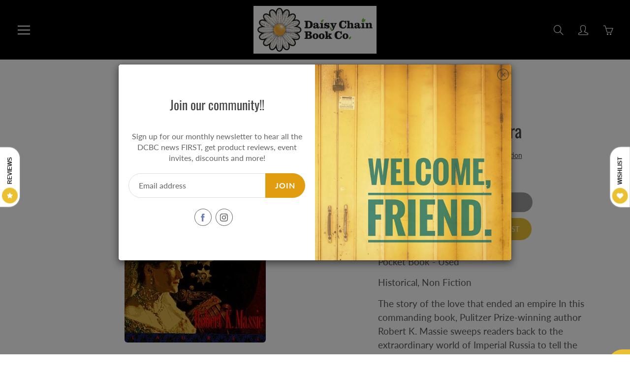

--- FILE ---
content_type: text/html; charset=utf-8
request_url: https://daisychainbook.co/products/nicholas-and-alexandra
body_size: 32940
content:
<!doctype html>
<!--[if IE 9]> <html class="ie9" lang="en"> <![endif]-->
<!--[if (gt IE 9)|!(IE)]><!--> <html lang="en"> <!--<![endif]-->
  <head> 
        <script src='//daisychainbook.co/cdn/shop/t/6/assets/subscription-plan-selector-js.js?v=49402276146142940421675295640' defer='defer' ></script>
        <script id='sealoop_product' type='application/json'>
              {"id":3784661794869,"title":"Nicholas and Alexandra","handle":"nicholas-and-alexandra","description":"\u003cp\u003ePocket Book - Used\u003c\/p\u003e\n\u003cp\u003eHistorical, Non Fiction \u003c\/p\u003e\n\u003cp\u003e\u003cspan\u003eThe story of the love that ended an empire In this commanding book, Pulitzer Prize-winning author Robert K. Massie sweeps readers back to the extraordinary world of Imperial Russia to tell the story of the Romanovs' lives: Nicholas's political naïveté, Alexandra's obsession with the corrupt mystic Rasputin, and little Alexis's brave struggle with hemophilia. Against a lavish backdrop of luxury and intrigue, Massie unfolds a powerful drama of passion and history--the story of a doomed empire and the death-marked royals who watched it crumble. Praise for Nicholas and Alexandra \"A larger-than-life drama.\"--Saturday Review \"A moving, rich book . . . [This] revealing, densely documented account of the last Romanovs focuses not on the great events . . . but on the royal family and their evil nemesis. . . . The tale is so bizarre, no melodrama is equal to it.\"--Newsweek \"A wonderfully rich tapestry, the colors fresh and clear, every strand sewn in with a sure hand. Mr. Massie describes those strange and terrible years with sympathy and understanding. . . . They come vividly before our eyes.\"--The New York Times \"An all-too-human picture . . . Both Nicholas and Alexandra with all their failings come truly alive, as does their almost storybook romance.\"--Newsday \"A magnificent and intimate picture . . . Not only the main characters but a whole era become alive and comprehensible.\"--Harper's\u003c\/span\u003e\u003c\/p\u003e","published_at":"2020-10-01T13:13:01-06:00","created_at":"2019-08-05T18:09:25-06:00","vendor":"Robert K. Massie","type":"Pocket Book - Used","tags":["Historical","Non Fiction","Pocket Book","Used"],"price":300,"price_min":300,"price_max":300,"available":false,"price_varies":false,"compare_at_price":1099,"compare_at_price_min":1099,"compare_at_price_max":1099,"compare_at_price_varies":false,"variants":[{"id":29184242286645,"title":"Default Title","option1":"Default Title","option2":null,"option3":null,"sku":"gar","requires_shipping":true,"taxable":true,"featured_image":null,"available":false,"name":"Nicholas and Alexandra","public_title":null,"options":["Default Title"],"price":300,"weight":220,"compare_at_price":1099,"inventory_management":"shopify","barcode":"massieU","requires_selling_plan":false,"selling_plan_allocations":[]}],"images":["\/\/daisychainbook.co\/cdn\/shop\/products\/1912231.jpg?v=1565050167"],"featured_image":"\/\/daisychainbook.co\/cdn\/shop\/products\/1912231.jpg?v=1565050167","options":["Title"],"media":[{"alt":null,"id":2093389742133,"position":1,"preview_image":{"aspect_ratio":0.604,"height":475,"width":287,"src":"\/\/daisychainbook.co\/cdn\/shop\/products\/1912231.jpg?v=1565050167"},"aspect_ratio":0.604,"height":475,"media_type":"image","src":"\/\/daisychainbook.co\/cdn\/shop\/products\/1912231.jpg?v=1565050167","width":287}],"requires_selling_plan":false,"selling_plan_groups":[],"content":"\u003cp\u003ePocket Book - Used\u003c\/p\u003e\n\u003cp\u003eHistorical, Non Fiction \u003c\/p\u003e\n\u003cp\u003e\u003cspan\u003eThe story of the love that ended an empire In this commanding book, Pulitzer Prize-winning author Robert K. Massie sweeps readers back to the extraordinary world of Imperial Russia to tell the story of the Romanovs' lives: Nicholas's political naïveté, Alexandra's obsession with the corrupt mystic Rasputin, and little Alexis's brave struggle with hemophilia. Against a lavish backdrop of luxury and intrigue, Massie unfolds a powerful drama of passion and history--the story of a doomed empire and the death-marked royals who watched it crumble. Praise for Nicholas and Alexandra \"A larger-than-life drama.\"--Saturday Review \"A moving, rich book . . . [This] revealing, densely documented account of the last Romanovs focuses not on the great events . . . but on the royal family and their evil nemesis. . . . The tale is so bizarre, no melodrama is equal to it.\"--Newsweek \"A wonderfully rich tapestry, the colors fresh and clear, every strand sewn in with a sure hand. Mr. Massie describes those strange and terrible years with sympathy and understanding. . . . They come vividly before our eyes.\"--The New York Times \"An all-too-human picture . . . Both Nicholas and Alexandra with all their failings come truly alive, as does their almost storybook romance.\"--Newsday \"A magnificent and intimate picture . . . Not only the main characters but a whole era become alive and comprehensible.\"--Harper's\u003c\/span\u003e\u003c\/p\u003e"}
        </script>
        <script id='sealoop_product_selected_or_first_variant' type='application/json'>
              29184242286645
        </script>
        <script id='sealoop_money_format' type='application/json'>
            "${{amount}}"
        </script>
    <!-- Basic page needs ================================================== -->
    <meta charset="utf-8">
    <meta name="viewport" content="width=device-width, height=device-height, initial-scale=1.0, maximum-scale=1.0">

    <!-- Title and description ================================================== -->
    <title>
      Nicholas and Alexandra &ndash; Daisy Chain Book Co.
    </title>

    
    <meta name="description" content="Pocket Book - Used Historical, Non Fiction  The story of the love that ended an empire In this commanding book, Pulitzer Prize-winning author Robert K. Massie sweeps readers back to the extraordinary world of Imperial Russia to tell the story of the Romanovs&#39; lives: Nicholas&#39;s political naïveté, Alexandra&#39;s obsession w">
    

    <!-- Helpers ================================================== -->
    <meta property="og:site_name" content="Daisy Chain Book Co.">
<meta property="og:url" content="https://daisychainbook.co/products/nicholas-and-alexandra">

  <meta property="og:type" content="product">
  <meta property="og:title" content="Nicholas and Alexandra">
  
    
 <meta property="og:image" content="http://daisychainbook.co/cdn/shop/products/1912231_1200x1200.jpg?v=1565050167">
 <meta property="og:image:secure_url" content="https://daisychainbook.co/cdn/shop/products/1912231_1200x1200.jpg?v=1565050167">
  
  <meta property="og:price:amount" content="3.00">
  <meta property="og:price:currency" content="CAD">
  
  
  	<meta property="og:description" content="Pocket Book - Used Historical, Non Fiction  The story of the love that ended an empire In this commanding book, Pulitzer Prize-winning author Robert K. Massie sweeps readers back to the extraordinary world of Imperial Russia to tell the story of the Romanovs&#39; lives: Nicholas&#39;s political naïveté, Alexandra&#39;s obsession w">
  

  
  <meta name="twitter:card" content="summary">
  
    <meta name="twitter:title" content="Nicholas and Alexandra">
    <meta name="twitter:description" content="Pocket Book - Used Historical, Non Fiction  The story of the love that ended an empire In this commanding book, Pulitzer Prize-winning author Robert K. Massie sweeps readers back to the extraordinary world of Imperial Russia to tell the story of the Romanovs&#39; lives: Nicholas&#39;s political naïveté, Alexandra&#39;s obsession with the corrupt mystic Rasputin, and little Alexis&#39;s brave struggle with hemophilia. Against a lavish backdrop of luxury and intrigue, Massie unfolds a powerful drama of passion and history--the story of a doomed empire and the death-marked royals who watched it crumble. Praise for Nicholas and Alexandra &quot;A larger-than-life drama.&quot;--Saturday Review &quot;A moving, rich book . . . [This] revealing, densely documented account of the last Romanovs focuses not on the great events . . . but on the royal family and their evil nemesis. . . . The tale is">
    <meta name="twitter:image" content="https://daisychainbook.co/cdn/shop/products/1912231_medium.jpg?v=1565050167">
    <meta name="twitter:image:width" content="240">
    <meta name="twitter:image:height" content="240">
    

    <link rel="canonical" href="https://daisychainbook.co/products/nicholas-and-alexandra">
    <meta name="theme-color" content="#e19c0f">
    
<style>

  @font-face {
  font-family: Oswald;
  font-weight: 400;
  font-style: normal;
  src: url("//daisychainbook.co/cdn/fonts/oswald/oswald_n4.7760ed7a63e536050f64bb0607ff70ce07a480bd.woff2") format("woff2"),
       url("//daisychainbook.co/cdn/fonts/oswald/oswald_n4.ae5e497f60fc686568afe76e9ff1872693c533e9.woff") format("woff");
}

  @font-face {
  font-family: Lato;
  font-weight: 400;
  font-style: normal;
  src: url("//daisychainbook.co/cdn/fonts/lato/lato_n4.c3b93d431f0091c8be23185e15c9d1fee1e971c5.woff2") format("woff2"),
       url("//daisychainbook.co/cdn/fonts/lato/lato_n4.d5c00c781efb195594fd2fd4ad04f7882949e327.woff") format("woff");
}

  @font-face {
  font-family: Lato;
  font-weight: 700;
  font-style: normal;
  src: url("//daisychainbook.co/cdn/fonts/lato/lato_n7.900f219bc7337bc57a7a2151983f0a4a4d9d5dcf.woff2") format("woff2"),
       url("//daisychainbook.co/cdn/fonts/lato/lato_n7.a55c60751adcc35be7c4f8a0313f9698598612ee.woff") format("woff");
}

  @font-face {
  font-family: Lato;
  font-weight: 400;
  font-style: italic;
  src: url("//daisychainbook.co/cdn/fonts/lato/lato_i4.09c847adc47c2fefc3368f2e241a3712168bc4b6.woff2") format("woff2"),
       url("//daisychainbook.co/cdn/fonts/lato/lato_i4.3c7d9eb6c1b0a2bf62d892c3ee4582b016d0f30c.woff") format("woff");
}

  @font-face {
  font-family: Oswald;
  font-weight: 700;
  font-style: normal;
  src: url("//daisychainbook.co/cdn/fonts/oswald/oswald_n7.b3ba3d6f1b341d51018e3cfba146932b55221727.woff2") format("woff2"),
       url("//daisychainbook.co/cdn/fonts/oswald/oswald_n7.6cec6bed2bb070310ad90e19ea7a56b65fd83c0b.woff") format("woff");
}


  
  
  
  :root {
    --color-primary: rgb(225, 156, 15);
    --color-primary-rgb: 225, 156, 15;
    --color-primary-lighten-10: rgb(241, 178, 50);
    --color-primary-lighten-15: rgb(243, 187, 74);
    --color-primary-lighten-20: rgb(245, 196, 98);
    --color-primary-lighten-30: rgb(248, 214, 145);
    --color-primary-darken-10: rgb(177, 123, 12);
    --color-primary-darken-15: rgb(153, 106, 10);
    --color-primary-darken-20: rgb(129, 90, 9);
    --color-primary-darken-20-rgb: 129, 90, 9;
    --color-primary-darken-50: rgb(0, 0, 0);
    --color-primary-darken-50-rgb: 0, 0, 0;
    --color-primary-darken-70: rgb(0, 0, 0);
    --color-primary-darken-70-rgb: 0, 0, 0;
    --color-primary-darken-80: rgb(0, 0, 0);
    --color-header: rgb(255, 255, 255);
    --color-header-darken-15: rgb(217, 217, 217);
    --color-heading: rgb(69, 69, 69);
    --color-body: rgb(102, 101, 101);
    --color-alternative-headings: rgb(69, 69, 69);
    --color-alternative: rgb(69, 69, 69);
    --color-alternative-darken-15: rgb(31, 31, 31);
    --color-alternative-darken-25: rgb(5, 5, 5);
    --color-btn: rgb(255, 255, 255);
    --color-btn-darken-15: rgb(217, 217, 217);
    --color-footer: rgb(255, 255, 255);
    --color-footer-heading: rgb(255, 255, 255);
    --color-footer-link: rgb(44, 153, 22);
    --color-footer-link-darken-15: rgb(25, 86, 12);
    --color-price: rgb(225, 104, 15);
    --color-bg-nav: rgb(0, 0, 0);
    --color-bg-nav-darken-10: rgb(0, 0, 0);
    --color-bg-nav-darken-15: rgb(0, 0, 0);
    --color-bg-body: rgb(255, 255, 255);
    --color-bg-alternative: rgb(0, 0, 0);
    --color-bg-sale-label: rgb(56, 209, 25);
    --color-shadow-sale-label: rgba(38, 141, 17, 0.25);
    --color-bg-footer: rgb(0, 0, 0);
    --color-bg-footer-darken-10: rgb(0, 0, 0);

    --font-family: Lato, sans-serif;
    --font-family-header: Oswald, sans-serif;
    --font-size: 16px;
    --font-size-header: 26px;
    --font-size-logo: 24px;
    --font-size-title-bar: 58px;
    --font-size-nav-header: 16px;
    --font-size-rte: 19px;
    --font-size-rte-header: 30px;
    --font-weight: 400;
    --font-weight-bolder: 700;
    --font-weight-header: 400;
    --font-weight-title-bar: normal;
    --font-weight-nav: 600;
    --font-weight-section-title: bold;
    --font-style: normal;
    --font-style-header: normal;

    --text-transform-title-bar: uppercase;
    --text-transform-nav: uppercase;
    --text-transform-section-title: lowercase;

    --opacity-overlay-page-header: 0.6;

    --height-product-image: 250px;

    --url-svg-check: url(//daisychainbook.co/cdn/shop/t/6/assets/icon-check.svg?v=44035190528443430271612569996);
  }
</style>
<link href="//daisychainbook.co/cdn/shop/t/6/assets/apps.css?v=105205638759803146001612569989" rel="stylesheet" type="text/css" media="all" />
    <link href="//daisychainbook.co/cdn/shop/t/6/assets/styles.css?v=34629377208497659261612569986" rel="stylesheet" type="text/css" media="all" />

    <!-- Header hook for plugins ================================================== -->
    <script type="text/javascript">
  window.TimoSubscriptionParams = window.TimoSubscriptionParams || {};
  window.TimoSubscriptionParams.enable = true;
  window.TimoSubscriptionParams.currency = "CAD";
  window.TimoSubscriptionParams.current_currency = "CAD";
  window.TimoSubscriptionParams.locale = "en";
  window.TimoSubscriptionParams.current_locale = "en";
  window.TimoSubscriptionParams.translation = {"default":{"login":{"btn":"Click here","expired":"Sorry, your session has expired. Please access Subscription Portal by logging into your account using the same email that you used to buy subscription","heading":"Need help accessing your subscriptions?","form_btn":"Get subscription login","form_heading":"ACCESSING YOUR SUBSCRIPTIONS?","form_description":"Provide your email below in order to get access to your subscriptions.","form_placeholder":"Enter your email","send_link_success":"We've sent you an email with a link to login to your subscriptions."},"widget":{"each":"each","from":"From","save":"Save {{value}}","then":", then {{value}}","sale_text":"Sale","add_to_cart":"Add subscription to cart","prepaid_one":"{{count}}-{{unit}} prepaid subscription","delivery_one":"Delivery every {{unit}}","subscription":"Subscription - save up to {{sale_up_to}}","from_per_each":"from {{ amount }}/each","prepaid_other":"{{count}}-{{unit}}s prepaid subscription","tooltip_item1":"Skip, pause, edit, or cancel deliveries anytime, based on your needs.","tooltip_item2":"Prepaid Plan Details","tooltip_item3":"Total price","tooltip_item4":"Price every delivery","tooltip_title":"Subscription detail","delivery_other":"Delivery every {{count}} {{unit}}s","save_one_order":"Save {{value}} on first order","tooltip_heading":"Have complete control of your subscriptions","purchase_options":"Purchase options","save_other_order":"Save {{value}} on first {{count}} orders","one_time_purchase":"One-time purchase","normal_payment_one":"First payment {{amount1}}, then {{amount2}}","prepaid_payment_one":"First payment {{amount1}} each, then {{amount2}} every {{billing_frequency}} {{unit}}","normal_payment_other":"First {{count}} payments {{amount1}}, then {{amount2}}","save_after_one_order":"Save {{sale}} from {{count}}st order","save_after_two_order":"Save {{sale}} from {{count}}nd order","prepaid_payment_other":"First {{count}} payments {{amount1}} each, then {{amount2}} every {{billing_frequency}} {{unit}}s","normal_payment_alltime":"{{amount}} per payment","save_after_other_order":"Save {{sale}} from {{count}}th order","save_after_three_order":"Save {{sale}} from {{count}}rd order"},"checkout":{"button":"Manage your subscription","heading":"Subscription","description":"Continue to your account to view and manage your subscriptions. Please use the same email address that you used to buy the subscription."},"subscription":{"saved":"Your subscription has been saved","paused":"Your subscription has been paused","resumed":"Your subscription has been resumed","cancelled":"Your subscription has been cancelled","subscriptions":"Subscriptions","create_order_fail":"An error occurred while creating an order","update_email_sended":"We've sent you an email with a link to update your subscription.","create_order_success":"Your order has been created","create_order_email_sended":"We've sent you an email with a link to create your subscription order.","update_payment_email_sended":"We've sent you an email with a link to update your payment."},"customerPortal":{"sku":"SKU","date":"Date","order":"Order","price":"Price","total":"Total","active":"Active","paused":"Paused","queued":"Queued","skiped":"Skiped","status":"Status","created":"Created","details":"Details","product":"Product","PlacedOn":"Placed on","loadMore":"Load more","quantity":"Quantity","cancelled":"Cancelled","skipOrder":"Skip this order","createOrder":"Create order now","unSkipOrder":"Unskip this order","subscription":"Subscription","subscriptions":"SUBSCRIPTIONS","updatePayment":"Update Payment","ordersTimeLine":"ORDERS TIMELINE","paymentDetails":"Payment Details","shippingMethod":"Shipping Method","nextBillingDate":"Next Billing Date","shippingAddress":"Shipping Address","deliveryFrequency":"Delivery frequency","pauseSubscription":"Pause subscription","backtoSubscription":"Back to Subscriptions","cancelSubscription":"Cancel subscription","resumeSubscription":"Resume subscription","paymentDetailsDescription":"You will receive an email from Shopify to update your payment info."}}};
  window.TimoSubscriptionParams.page = "product";
  window.TimoSubscriptionParams.root_url = '/apps/g_subscriptions/';
  window.TimoSubscriptionParams.locale_url = "https://daisychainbook.co"
  window.TimoSubscriptionParams.themes = {"16789766197":{"theme_store_id":796,"theme_name":"Debut","theme_version":"6.0.2"},"16816734261":{"theme_store_id":796,"theme_name":"Debut","theme_version":"6.0.2"},"82814206005":{"theme_store_id":679,"theme_name":"Supply","theme_version":"8.9.24"},"84068630581":{"theme_store_id":851,"theme_name":"Galleria","theme_version":"2.4.4"}};
  window.TimoSubscriptionParams.theme_id = 84068630581;
  
  window.moneyFormat = "${{amount}}";
  window.TimoMoneyFormat = "${{amount}}";
  window.TimoMoneyWithCurrencyFormat = "${{amount}} CAD";
  window.TimoSubscriptionParams.product ={"id":3784661794869,"title":"Nicholas and Alexandra","handle":"nicholas-and-alexandra","description":"\u003cp\u003ePocket Book - Used\u003c\/p\u003e\n\u003cp\u003eHistorical, Non Fiction \u003c\/p\u003e\n\u003cp\u003e\u003cspan\u003eThe story of the love that ended an empire In this commanding book, Pulitzer Prize-winning author Robert K. Massie sweeps readers back to the extraordinary world of Imperial Russia to tell the story of the Romanovs' lives: Nicholas's political naïveté, Alexandra's obsession with the corrupt mystic Rasputin, and little Alexis's brave struggle with hemophilia. Against a lavish backdrop of luxury and intrigue, Massie unfolds a powerful drama of passion and history--the story of a doomed empire and the death-marked royals who watched it crumble. Praise for Nicholas and Alexandra \"A larger-than-life drama.\"--Saturday Review \"A moving, rich book . . . [This] revealing, densely documented account of the last Romanovs focuses not on the great events . . . but on the royal family and their evil nemesis. . . . The tale is so bizarre, no melodrama is equal to it.\"--Newsweek \"A wonderfully rich tapestry, the colors fresh and clear, every strand sewn in with a sure hand. Mr. Massie describes those strange and terrible years with sympathy and understanding. . . . They come vividly before our eyes.\"--The New York Times \"An all-too-human picture . . . Both Nicholas and Alexandra with all their failings come truly alive, as does their almost storybook romance.\"--Newsday \"A magnificent and intimate picture . . . Not only the main characters but a whole era become alive and comprehensible.\"--Harper's\u003c\/span\u003e\u003c\/p\u003e","published_at":"2020-10-01T13:13:01-06:00","created_at":"2019-08-05T18:09:25-06:00","vendor":"Robert K. Massie","type":"Pocket Book - Used","tags":["Historical","Non Fiction","Pocket Book","Used"],"price":300,"price_min":300,"price_max":300,"available":false,"price_varies":false,"compare_at_price":1099,"compare_at_price_min":1099,"compare_at_price_max":1099,"compare_at_price_varies":false,"variants":[{"id":29184242286645,"title":"Default Title","option1":"Default Title","option2":null,"option3":null,"sku":"gar","requires_shipping":true,"taxable":true,"featured_image":null,"available":false,"name":"Nicholas and Alexandra","public_title":null,"options":["Default Title"],"price":300,"weight":220,"compare_at_price":1099,"inventory_management":"shopify","barcode":"massieU","requires_selling_plan":false,"selling_plan_allocations":[]}],"images":["\/\/daisychainbook.co\/cdn\/shop\/products\/1912231.jpg?v=1565050167"],"featured_image":"\/\/daisychainbook.co\/cdn\/shop\/products\/1912231.jpg?v=1565050167","options":["Title"],"media":[{"alt":null,"id":2093389742133,"position":1,"preview_image":{"aspect_ratio":0.604,"height":475,"width":287,"src":"\/\/daisychainbook.co\/cdn\/shop\/products\/1912231.jpg?v=1565050167"},"aspect_ratio":0.604,"height":475,"media_type":"image","src":"\/\/daisychainbook.co\/cdn\/shop\/products\/1912231.jpg?v=1565050167","width":287}],"requires_selling_plan":false,"selling_plan_groups":[],"content":"\u003cp\u003ePocket Book - Used\u003c\/p\u003e\n\u003cp\u003eHistorical, Non Fiction \u003c\/p\u003e\n\u003cp\u003e\u003cspan\u003eThe story of the love that ended an empire In this commanding book, Pulitzer Prize-winning author Robert K. Massie sweeps readers back to the extraordinary world of Imperial Russia to tell the story of the Romanovs' lives: Nicholas's political naïveté, Alexandra's obsession with the corrupt mystic Rasputin, and little Alexis's brave struggle with hemophilia. Against a lavish backdrop of luxury and intrigue, Massie unfolds a powerful drama of passion and history--the story of a doomed empire and the death-marked royals who watched it crumble. Praise for Nicholas and Alexandra \"A larger-than-life drama.\"--Saturday Review \"A moving, rich book . . . [This] revealing, densely documented account of the last Romanovs focuses not on the great events . . . but on the royal family and their evil nemesis. . . . The tale is so bizarre, no melodrama is equal to it.\"--Newsweek \"A wonderfully rich tapestry, the colors fresh and clear, every strand sewn in with a sure hand. Mr. Massie describes those strange and terrible years with sympathy and understanding. . . . They come vividly before our eyes.\"--The New York Times \"An all-too-human picture . . . Both Nicholas and Alexandra with all their failings come truly alive, as does their almost storybook romance.\"--Newsday \"A magnificent and intimate picture . . . Not only the main characters but a whole era become alive and comprehensible.\"--Harper's\u003c\/span\u003e\u003c\/p\u003e"};
</script>
<script id="timo-selling-plan-template" type="text/template">
<style>{"collapse":false,"template":"1","sale_color":"#3a3a3a","text_color":"#3a3a3a","price_color":"#3a3a3a","hide_details":false,"heading_color":"#3a3a3a","sale_bg_color":"#e4e5e7","purchase_order":"one-time","show_sale_badge":true,"default_selected":"one-time","compare_price_color":"#6d6d6d","description_text_color":"#3a3a3a"}</style>

  <div class="timo-selling-plan-wrapper">
    <h3>{{ 'widget.purchase_options' | t }}</h3>
    <div class="timo-selling-plan-fieldset">
      {% unless requires_selling_plan %}
      <div class="timo-selling-plan-group">
        <div class="group_heading">
          <label class="group_name" for="group_0">
            <input checked type="radio" id="group_0" class="purchase_option one_time_purchase" name="purchase_option" value="{{ 'widget.one_time_purchase' | t }}"> {{ 'widget.one_time_purchase' | t }}
          </label>
          <div class="group_selected_price">

            {% assign price_varies = product.price_varies %}
            {% assign price = product.price %}
            {% assign compare_at_price = product.compare_at_price %}

            {% if selected_variant %}
            {% assign price_varies = selected_variant.price_varies %}
            {% assign price = selected_variant.price %}
            {% assign compare_at_price = selected_variant.compare_at_price %}
            {% endif %}
            {% if price_varies %}
              <div class="group_price_wrapper">
                From <span class="group_price">{{price | money}}</span>
              </div>
            {% else %}
              <div class="group_price_wrapper">
                <span class="group_price{% if product.compare_at_price > product.price %} group_sale_price{% endif %}">{{ price | money }}</span>
                {% if compare_at_price > price %}
                <s class="group_compare_at_price">{{ compare_at_price | money }}</s>
                {% endif %}
              </div>
            {% endif %}

          </div>
        </div>
      </div>
      {% endunless %}
      
      {% for group in selling_plan_groups %}
      <div class="timo-selling-plan-group">
        {% assign group_index = forloop.index %}
        <div class="group_heading">
          <label class="group_name" for="group_{{group_index}}">
            <input {% if selected_selling_plan and selected_selling_plan.selling_plan_group_id == group.id %}checked{% endif %} type="radio" id="group_{{group_index}}" class="purchase_option" value="{{group.name}}" name="purchase_option"> {{group.name}}
          </label>
          {% assign selling_plan = group.selling_plans.first %}
          {% assign price_varies = false %}
          {% for plan in group.selling_plans %}
            {% if selling_plan.price > plan.price %}
              {% assign selling_plan = plan %}
              {% assign price_varies = true %}
            {% endif %}
          {% endfor %}
          {% if selling_plan %}
          <div class="group_selected_price" >
            {% if selling_plan.per_delivery_price > selling_plan.price %}
              From <span class="group_price">{{selling_plan.per_delivery_price | money}}</span>/each
            {% elsif price_varies %}
              <div class="group_price_wrapper">
                From <span class="group_price">{{selling_plan.price | money}}</span>
              </div>
            {% else %}
              <div class="group_price_wrapper">
                <span class="group_price{% if selling_plan.compare_at_price > selling_plan.price %} group_sale_price{% endif %}">{{ selling_plan.price | money }}</span>
                {% if selling_plan.compare_at_price > selling_plan.price %}
                <s class="group_compare_at_price">{{ selling_plan.compare_at_price | money }}</s>
                {% endif %}
              </div>
            {% endif %}
          </div>
          {% endif %}
        </div>
        
        {% for option in group.options %}
        {% assign option_index = forloop.index %}
        <div class="option_name">{{ option.name }}</div>
        <ul class="options_values">
          {% for value in option.values %}
            {% assign selling_plan = false %}
            {% for plan in group.selling_plans %}
              {% if plan.options.first.value == value %}
                {% assign selling_plan = plan %}
              {% endif %}
            {% endfor %}
            <li class="option_value">
              <label for="group_{{group_index}}_option_{{option_index}}_value_{{forloop.index}}">
                <input {% if selected_selling_plan and selected_selling_plan.id == selling_plan.id %}checked{% endif %} type="radio" id="group_{{group_index}}_option_{{option_index}}_value_{{forloop.index}}" name="selling_plan" value="{{selling_plan.id}}" />
                <span>{{value}}</span>
                {% if selling_plan and selling_plan.price_adjustments %}
                  {% if selling_plan.price_adjustments.size == 1 %}
                    {% assign price_adjustment = selling_plan.price_adjustments.first %}
                    {% if price_adjustment.value > 0 %}
                      {% assign count = price_adjustment.order_count %}
                      {% capture sale %}{% if price_adjustment.value_type == 'percentage' %}{{ price_adjustment.value }}%{% else %}{{ price_adjustment.value | money }}{% endif %}{% endcapture %}
                      <span class="sbadge sale-badge">
                        {% if count > 1 %}
                          {{ 'widget.save_other_order' | t: sale, count }}
                        {% elsif count == 1 %}
                          {{ 'widget.save_one_order' | t: sale }}
                        {% else %}
                          {{ 'widget.save' | t: sale }}
                        {% endif %}
                      </span>
                    {% endif %}
                  {% elsif selling_plan.price_adjustments.size == 2 %}
                    {% if selling_plan.price_adjustments.first.order_count > 0 %}
                      {% assign price_adjustment_before = selling_plan.price_adjustments.first %}
                      {% assign price_adjustment_after  = selling_plan.price_adjustments.last %}
                    {% else %}
                      {% assign price_adjustment_before = selling_plan.price_adjustments.last %}
                      {% assign price_adjustment_after  = selling_plan.price_adjustments.first %}
                    {% endif %}
                    {% assign count = price_adjustment_before.order_count %}
                    {% if price_adjustment_before.value == 0 and price_adjustment_after.value > 0 %}
                      {% capture sale %}{% if price_adjustment_after.value_type == 'percentage' %}{{ price_adjustment_after.value }}%{% else %}{{ price_adjustment_after.value | money }}{% endif %}{% endcapture %}
                      <span class="sbadge sale-badge">
                        {% if count == 1 %}
                          {{ 'widget.save_after_one_order' | t: sale, count }}
                        {% elsif count == 2 %}
                          {{ 'widget.save_after_two_order' | t: sale, count }}
                        {% elsif count == 3 %}
                          {{ 'widget.save_after_three_order' | t: sale, count }}
                        {% else %}
                          {{ 'widget.save_after_other_order' | t: sale, count }}
                        {% endif %}
                      </span>
                    {% elsif price_adjustment_before.value > 0 and price_adjustment_after.value == 0 %}
                      {% capture sale %}{% if price_adjustment_before.value_type == 'percentage' %}{{ price_adjustment_before.value }}%{% else %}{{ price_adjustment_before.value | money }}{% endif %}{% endcapture %}                                   
                      <span class="sbadge sale-badge">
                        {% if count > 1 %}
                          {{ 'widget.save_other_order' | t: sale, count }}
                        {% elsif count == 1 %}
                          {{ 'widget.save_one_order' | t: sale }}
                        {% endif %}
                      </span>
                    {% elsif price_adjustment_before.value > 0 and price_adjustment_after.value > 0 %}
                      <span class="sbadge sale-badge">
                        {% capture sale %}{% if price_adjustment_before.value_type == 'percentage' %}{{ price_adjustment_before.value }}%{% else %}{{ price_adjustment_before.value | money }}{% endif %}{% endcapture %}
                        {% if count > 1 %}{{ 'widget.save_other_order' | t: sale, count }}{% else %}{{ 'widget.save_one_order' | t: sale, count }}{% endif %}{% capture sale %}{% if price_adjustment_after.value_type == 'percentage' %}{{ price_adjustment_after.value }}%{% else %}{{ price_adjustment_after.value | money }}{% endif %}{% endcapture %}{{ 'widget.then' | t: sale, count}}
                      </span>
                    {% endif %}
                  {% endif %}
                {% endif %}
              </label>
            </li>
          {% endfor %}
        </ul>
        {% endfor %}
      </div>
      {% endfor %}
      
      
      <div style="text-align:right; margin-right:10px; margin-bottom:10px;display:block !important;">
        <span style="font-size:12px;color:#868686">Powered by Timo <a style="font-weight:bold;color:#2c6ecb" href="https://apps.shopify.com/timo-subscriptions" target="_blank">Subscriptions</a></span>
      </div>
      
      
    </div>
    <div class="timo-subscription-detail">
      <svg id="Layer_1" data-name="Layer 1" xmlns="http://www.w3.org/2000/svg" viewBox="0 0 122.88 108.12"><title>history</title><path d="M28.45,55.88c0,.11,0,.22,0,.32l4.44-4.46a6.68,6.68,0,1,1,9.48,9.42L27.14,76.51a6.69,6.69,0,0,1-9.32.15L2.28,63A6.68,6.68,0,0,1,11.08,53l4,3.54v0a54.33,54.33,0,0,1,8-31,52.56,52.56,0,0,1,24-20.73,60.17,60.17,0,0,1,11-3.51,52.58,52.58,0,0,1,60.1,31.09,58.07,58.07,0,0,1,3.47,11,52.47,52.47,0,0,1-1.31,26.95A53.16,53.16,0,0,1,105.8,93a57.11,57.11,0,0,1-22.56,13.1,48.52,48.52,0,0,1-40.51-5.89A6.68,6.68,0,0,1,50,89a35.12,35.12,0,0,0,5.53,3,34.21,34.21,0,0,0,5.7,1.86,35.43,35.43,0,0,0,18.23-.54A43.77,43.77,0,0,0,96.74,83.19a39.7,39.7,0,0,0,10.93-17.06,39,39,0,0,0,1-20.08,46.38,46.38,0,0,0-2.68-8.5,39.19,39.19,0,0,0-45-23.22,45,45,0,0,0-8.52,2.72A39,39,0,0,0,34.5,32.49a40.94,40.94,0,0,0-6.05,23.39ZM60.83,34a6.11,6.11,0,0,1,12.22,0V53l14.89,8.27A6.09,6.09,0,1,1,82,71.93L64.43,62.16a6.11,6.11,0,0,1-3.6-5.57V34Z"/></svg>
      <div class="timo-subscription-detail__title"> {{translation.widget.tooltip_title}}</div>
      <div class="timo-subscription-detail__tootip">
          <div class="timo-subscription-detail__tootip-content">
            <div class="tootip-content-header">
              <span class="tootip-text">
                {{translation.widget.tooltip_heading}}
              </span>
            </div>
            <div class="tootip-content-body">  
              <div class="tooltip-item">
                <span class="tootip-text">
                {{translation.widget.tooltip_item1}}
                </span>
              </div>
                                 
            </di>
          </div> 
      </div>
      <div class="timo-subscription-watermark">
        <a href="https://apps.shopify.com/timo-subscriptions" target="_blank">
          <span>Timo Subscription</span>
        </a>
      </div>
    </div>
    
  </div>

</script>
<script id="timo-selling-plan-price-template" type="text/template">

<div class="group_selected_price">
  {% if delivery_price < price %}
    From <span class="group_price">{{delivery_price | money}}</span>/each
  {% elsif price_varies %}
    <div class="group_price_wrapper">
      From <span class="group_price">{{price | money}}</span>
    </div>
  {% else %}
    <div class="group_price_wrapper">
      <span class="group_price{% if compare_at_price > price %} group_sale_price{% endif %}">{{ price | money }}</span>
      {% if compare_at_price > price %}
      <s class="group_compare_at_price">{{ compare_at_price | money }}</s>
      {% endif %}
    </div>
  {% endif %}
</div>

</script>

<script id="timo-price-template" type="text/template">

  <div class="subscription-price">
    <div class="subscription-price-group">
      {% if compare_at_price > price %}
      <div>
        <span class="subscription-price-sale" data-sale-price>{{ price | money }}</span>
        <s class="subscription-price-old" data-regular-price>{{ compare_at_price | money }}</s>
      </div>
      {% else %}
      <div class="subscription-price-regular">{{ price | money }}</div>
      {% endif %}
      
      {% if is_subscription and sale_up_to %}
      <div class="subscription-sale-label">
        {% capture sale_up_to %}{% if sale_up_to.value_type == 'percentage' %}{{ sale_up_to.value }}%{% else %}{{ sale_up_to.value | money }}{% endif %}{% endcapture %}
        {{ 'widget.subscription' | t: sale_up_to }}
      </div>
      {% elsif compare_at_price > price %}
      <span class="subscription-badge-sale" aria-hidden="true">
        <span>{{ 'widget.sale_text' }}</span>
      </span>
      {% endif %}
    </div>
    <div class="subscription-price-group">
      {% if price_per_delivery and price_per_delivery != price %}
      {% capture amount %}{{ price_per_delivery | money }}{% endcapture %}
      <div class="subscription-price_per_delivery">{{ 'widget.from_per_each' | t: amount }}</div>
      {% endif %}
      {% if unit_price %}
      <div class="subscription-price-unit">
        <span data-unit-price>{{ unit_price | money }}</span>/{{- unit_price_unit -}}
      </div>
      {% endif %}
    </div>
  </div>

</script>

<script id="timo-selling-plan-payment-template" type="text/template">

  {% if price_adjustments %}
    {% if price_adjustments.size == 2 %}
      {% if price_adjustments.first.order_count > 0 %}
        {% assign price_adjustment_before = price_adjustments.first %}
        {% assign price_adjustment_after  = price_adjustments.last %}
      {% else %}
        {% assign price_adjustment_before = price_adjustments.last %}
        {% assign price_adjustment_after  = price_adjustments.first %}
      {% endif %}
      {% assign count = price_adjustment_before.order_count %}
      {% capture amount1 %}{{price_adjustment_before.price | money}}{% endcapture %}
      {% capture amount2 %}{{price_adjustment_after.price | money}}{% endcapture %}
      {% if count > 1 %}
      {{ 'widget.normal_payment_other' | t: count, amount1, amount2}}
      {% else %}
      {{ 'widget.normal_payment_one' | t: amount1, amount2}}
      {% endif %}
    {% elsif price_adjustments.size == 1 %}
      {% capture amount %}{{price_adjustments.first.price | money}}{% endcapture %}
      {{ 'widget.normal_payment_alltime' | t: amount}}
    {% endif %}
  {% endif %}

</script>

<script id="timo-subscription-tootip" type="text/template">
  
    <div class="timo-subscription-detail__tootip-content">
      <div class="tootip-content-header">
        <span class="tootip-text">
        {{translation.widget.tooltip_heading}}
        </span>
      </div>
      <div class="tootip-content-body">  
        <div class="tooltip-item">
          <span class="tootip-text">
            {{translation.widget.tooltip_item1}}
          </span>
        </div>
        {% if price__ > per_delivery_price__ %}
          <div class="tooltip-item">
            <p class="tootip-text">
            {{translation.widget.tooltip_item2}}
            </p>   
            <p class="tootip-text">
            {{translation.widget.tooltip_item3}}: {{ price__ | money  }} 
            </p>
            <p class="tootip-text">
            {{translation.widget.tooltip_item4}}: {{ per_delivery_price__ | money  }}
            </p>
          </div>
        {% endif %}
          <div class="tooltip-item">
            <span class="tootip-text">
              {{ description  }}
            </span>
          </div>               
      </div>
    </div> 
    <div class="timo-subscription-watermark">
        <a href="https://apps.shopify.com/timo-subscriptions" target="_blank">
          <span>Timo Subscription</span>
        </a>
      </div>
  
</script>

<script defer src="//daisychainbook.co/cdn/shop/t/6/assets/timo.subscription.min.js?v=48822221319120333811675295457"></script>
<link rel="stylesheet" href="//daisychainbook.co/cdn/shop/t/6/assets/timo.subscription.css?v=31455226015861512141675295458" type="text/css" media="all">

<script>window.performance && window.performance.mark && window.performance.mark('shopify.content_for_header.start');</script><meta name="google-site-verification" content="gGFH8DMoQjJwnzT1cPlDXkEBOOHpuNBAjLPv8W6PY3Y">
<meta name="facebook-domain-verification" content="u2y91hv2de7ke0hng6mw05t07rdlhg">
<meta name="facebook-domain-verification" content="u2y91hv2de7ke0hng6mw05t07rdlhg">
<meta id="shopify-digital-wallet" name="shopify-digital-wallet" content="/6316228661/digital_wallets/dialog">
<meta name="shopify-checkout-api-token" content="3c9a79c6370562441fed58218a2eea24">
<meta id="in-context-paypal-metadata" data-shop-id="6316228661" data-venmo-supported="false" data-environment="production" data-locale="en_US" data-paypal-v4="true" data-currency="CAD">
<link rel="alternate" type="application/json+oembed" href="https://daisychainbook.co/products/nicholas-and-alexandra.oembed">
<script async="async" src="/checkouts/internal/preloads.js?locale=en-CA"></script>
<link rel="preconnect" href="https://shop.app" crossorigin="anonymous">
<script async="async" src="https://shop.app/checkouts/internal/preloads.js?locale=en-CA&shop_id=6316228661" crossorigin="anonymous"></script>
<script id="apple-pay-shop-capabilities" type="application/json">{"shopId":6316228661,"countryCode":"CA","currencyCode":"CAD","merchantCapabilities":["supports3DS"],"merchantId":"gid:\/\/shopify\/Shop\/6316228661","merchantName":"Daisy Chain Book Co.","requiredBillingContactFields":["postalAddress","email","phone"],"requiredShippingContactFields":["postalAddress","email","phone"],"shippingType":"shipping","supportedNetworks":["visa","masterCard","amex","discover","interac","jcb"],"total":{"type":"pending","label":"Daisy Chain Book Co.","amount":"1.00"},"shopifyPaymentsEnabled":true,"supportsSubscriptions":true}</script>
<script id="shopify-features" type="application/json">{"accessToken":"3c9a79c6370562441fed58218a2eea24","betas":["rich-media-storefront-analytics"],"domain":"daisychainbook.co","predictiveSearch":true,"shopId":6316228661,"locale":"en"}</script>
<script>var Shopify = Shopify || {};
Shopify.shop = "daisy-chain-book-co.myshopify.com";
Shopify.locale = "en";
Shopify.currency = {"active":"CAD","rate":"1.0"};
Shopify.country = "CA";
Shopify.theme = {"name":"Galleria","id":84068630581,"schema_name":"Galleria","schema_version":"2.4.4","theme_store_id":851,"role":"main"};
Shopify.theme.handle = "null";
Shopify.theme.style = {"id":null,"handle":null};
Shopify.cdnHost = "daisychainbook.co/cdn";
Shopify.routes = Shopify.routes || {};
Shopify.routes.root = "/";</script>
<script type="module">!function(o){(o.Shopify=o.Shopify||{}).modules=!0}(window);</script>
<script>!function(o){function n(){var o=[];function n(){o.push(Array.prototype.slice.apply(arguments))}return n.q=o,n}var t=o.Shopify=o.Shopify||{};t.loadFeatures=n(),t.autoloadFeatures=n()}(window);</script>
<script>
  window.ShopifyPay = window.ShopifyPay || {};
  window.ShopifyPay.apiHost = "shop.app\/pay";
  window.ShopifyPay.redirectState = null;
</script>
<script id="shop-js-analytics" type="application/json">{"pageType":"product"}</script>
<script defer="defer" async type="module" src="//daisychainbook.co/cdn/shopifycloud/shop-js/modules/v2/client.init-shop-cart-sync_BT-GjEfc.en.esm.js"></script>
<script defer="defer" async type="module" src="//daisychainbook.co/cdn/shopifycloud/shop-js/modules/v2/chunk.common_D58fp_Oc.esm.js"></script>
<script defer="defer" async type="module" src="//daisychainbook.co/cdn/shopifycloud/shop-js/modules/v2/chunk.modal_xMitdFEc.esm.js"></script>
<script type="module">
  await import("//daisychainbook.co/cdn/shopifycloud/shop-js/modules/v2/client.init-shop-cart-sync_BT-GjEfc.en.esm.js");
await import("//daisychainbook.co/cdn/shopifycloud/shop-js/modules/v2/chunk.common_D58fp_Oc.esm.js");
await import("//daisychainbook.co/cdn/shopifycloud/shop-js/modules/v2/chunk.modal_xMitdFEc.esm.js");

  window.Shopify.SignInWithShop?.initShopCartSync?.({"fedCMEnabled":true,"windoidEnabled":true});

</script>
<script>
  window.Shopify = window.Shopify || {};
  if (!window.Shopify.featureAssets) window.Shopify.featureAssets = {};
  window.Shopify.featureAssets['shop-js'] = {"shop-cart-sync":["modules/v2/client.shop-cart-sync_DZOKe7Ll.en.esm.js","modules/v2/chunk.common_D58fp_Oc.esm.js","modules/v2/chunk.modal_xMitdFEc.esm.js"],"init-fed-cm":["modules/v2/client.init-fed-cm_B6oLuCjv.en.esm.js","modules/v2/chunk.common_D58fp_Oc.esm.js","modules/v2/chunk.modal_xMitdFEc.esm.js"],"shop-cash-offers":["modules/v2/client.shop-cash-offers_D2sdYoxE.en.esm.js","modules/v2/chunk.common_D58fp_Oc.esm.js","modules/v2/chunk.modal_xMitdFEc.esm.js"],"shop-login-button":["modules/v2/client.shop-login-button_QeVjl5Y3.en.esm.js","modules/v2/chunk.common_D58fp_Oc.esm.js","modules/v2/chunk.modal_xMitdFEc.esm.js"],"pay-button":["modules/v2/client.pay-button_DXTOsIq6.en.esm.js","modules/v2/chunk.common_D58fp_Oc.esm.js","modules/v2/chunk.modal_xMitdFEc.esm.js"],"shop-button":["modules/v2/client.shop-button_DQZHx9pm.en.esm.js","modules/v2/chunk.common_D58fp_Oc.esm.js","modules/v2/chunk.modal_xMitdFEc.esm.js"],"avatar":["modules/v2/client.avatar_BTnouDA3.en.esm.js"],"init-windoid":["modules/v2/client.init-windoid_CR1B-cfM.en.esm.js","modules/v2/chunk.common_D58fp_Oc.esm.js","modules/v2/chunk.modal_xMitdFEc.esm.js"],"init-shop-for-new-customer-accounts":["modules/v2/client.init-shop-for-new-customer-accounts_C_vY_xzh.en.esm.js","modules/v2/client.shop-login-button_QeVjl5Y3.en.esm.js","modules/v2/chunk.common_D58fp_Oc.esm.js","modules/v2/chunk.modal_xMitdFEc.esm.js"],"init-shop-email-lookup-coordinator":["modules/v2/client.init-shop-email-lookup-coordinator_BI7n9ZSv.en.esm.js","modules/v2/chunk.common_D58fp_Oc.esm.js","modules/v2/chunk.modal_xMitdFEc.esm.js"],"init-shop-cart-sync":["modules/v2/client.init-shop-cart-sync_BT-GjEfc.en.esm.js","modules/v2/chunk.common_D58fp_Oc.esm.js","modules/v2/chunk.modal_xMitdFEc.esm.js"],"shop-toast-manager":["modules/v2/client.shop-toast-manager_DiYdP3xc.en.esm.js","modules/v2/chunk.common_D58fp_Oc.esm.js","modules/v2/chunk.modal_xMitdFEc.esm.js"],"init-customer-accounts":["modules/v2/client.init-customer-accounts_D9ZNqS-Q.en.esm.js","modules/v2/client.shop-login-button_QeVjl5Y3.en.esm.js","modules/v2/chunk.common_D58fp_Oc.esm.js","modules/v2/chunk.modal_xMitdFEc.esm.js"],"init-customer-accounts-sign-up":["modules/v2/client.init-customer-accounts-sign-up_iGw4briv.en.esm.js","modules/v2/client.shop-login-button_QeVjl5Y3.en.esm.js","modules/v2/chunk.common_D58fp_Oc.esm.js","modules/v2/chunk.modal_xMitdFEc.esm.js"],"shop-follow-button":["modules/v2/client.shop-follow-button_CqMgW2wH.en.esm.js","modules/v2/chunk.common_D58fp_Oc.esm.js","modules/v2/chunk.modal_xMitdFEc.esm.js"],"checkout-modal":["modules/v2/client.checkout-modal_xHeaAweL.en.esm.js","modules/v2/chunk.common_D58fp_Oc.esm.js","modules/v2/chunk.modal_xMitdFEc.esm.js"],"shop-login":["modules/v2/client.shop-login_D91U-Q7h.en.esm.js","modules/v2/chunk.common_D58fp_Oc.esm.js","modules/v2/chunk.modal_xMitdFEc.esm.js"],"lead-capture":["modules/v2/client.lead-capture_BJmE1dJe.en.esm.js","modules/v2/chunk.common_D58fp_Oc.esm.js","modules/v2/chunk.modal_xMitdFEc.esm.js"],"payment-terms":["modules/v2/client.payment-terms_Ci9AEqFq.en.esm.js","modules/v2/chunk.common_D58fp_Oc.esm.js","modules/v2/chunk.modal_xMitdFEc.esm.js"]};
</script>
<script id="__st">var __st={"a":6316228661,"offset":-25200,"reqid":"c0836e63-c64a-481d-9849-46e874b95e80-1769312994","pageurl":"daisychainbook.co\/products\/nicholas-and-alexandra","u":"7f5981968885","p":"product","rtyp":"product","rid":3784661794869};</script>
<script>window.ShopifyPaypalV4VisibilityTracking = true;</script>
<script id="captcha-bootstrap">!function(){'use strict';const t='contact',e='account',n='new_comment',o=[[t,t],['blogs',n],['comments',n],[t,'customer']],c=[[e,'customer_login'],[e,'guest_login'],[e,'recover_customer_password'],[e,'create_customer']],r=t=>t.map((([t,e])=>`form[action*='/${t}']:not([data-nocaptcha='true']) input[name='form_type'][value='${e}']`)).join(','),a=t=>()=>t?[...document.querySelectorAll(t)].map((t=>t.form)):[];function s(){const t=[...o],e=r(t);return a(e)}const i='password',u='form_key',d=['recaptcha-v3-token','g-recaptcha-response','h-captcha-response',i],f=()=>{try{return window.sessionStorage}catch{return}},m='__shopify_v',_=t=>t.elements[u];function p(t,e,n=!1){try{const o=window.sessionStorage,c=JSON.parse(o.getItem(e)),{data:r}=function(t){const{data:e,action:n}=t;return t[m]||n?{data:e,action:n}:{data:t,action:n}}(c);for(const[e,n]of Object.entries(r))t.elements[e]&&(t.elements[e].value=n);n&&o.removeItem(e)}catch(o){console.error('form repopulation failed',{error:o})}}const l='form_type',E='cptcha';function T(t){t.dataset[E]=!0}const w=window,h=w.document,L='Shopify',v='ce_forms',y='captcha';let A=!1;((t,e)=>{const n=(g='f06e6c50-85a8-45c8-87d0-21a2b65856fe',I='https://cdn.shopify.com/shopifycloud/storefront-forms-hcaptcha/ce_storefront_forms_captcha_hcaptcha.v1.5.2.iife.js',D={infoText:'Protected by hCaptcha',privacyText:'Privacy',termsText:'Terms'},(t,e,n)=>{const o=w[L][v],c=o.bindForm;if(c)return c(t,g,e,D).then(n);var r;o.q.push([[t,g,e,D],n]),r=I,A||(h.body.append(Object.assign(h.createElement('script'),{id:'captcha-provider',async:!0,src:r})),A=!0)});var g,I,D;w[L]=w[L]||{},w[L][v]=w[L][v]||{},w[L][v].q=[],w[L][y]=w[L][y]||{},w[L][y].protect=function(t,e){n(t,void 0,e),T(t)},Object.freeze(w[L][y]),function(t,e,n,w,h,L){const[v,y,A,g]=function(t,e,n){const i=e?o:[],u=t?c:[],d=[...i,...u],f=r(d),m=r(i),_=r(d.filter((([t,e])=>n.includes(e))));return[a(f),a(m),a(_),s()]}(w,h,L),I=t=>{const e=t.target;return e instanceof HTMLFormElement?e:e&&e.form},D=t=>v().includes(t);t.addEventListener('submit',(t=>{const e=I(t);if(!e)return;const n=D(e)&&!e.dataset.hcaptchaBound&&!e.dataset.recaptchaBound,o=_(e),c=g().includes(e)&&(!o||!o.value);(n||c)&&t.preventDefault(),c&&!n&&(function(t){try{if(!f())return;!function(t){const e=f();if(!e)return;const n=_(t);if(!n)return;const o=n.value;o&&e.removeItem(o)}(t);const e=Array.from(Array(32),(()=>Math.random().toString(36)[2])).join('');!function(t,e){_(t)||t.append(Object.assign(document.createElement('input'),{type:'hidden',name:u})),t.elements[u].value=e}(t,e),function(t,e){const n=f();if(!n)return;const o=[...t.querySelectorAll(`input[type='${i}']`)].map((({name:t})=>t)),c=[...d,...o],r={};for(const[a,s]of new FormData(t).entries())c.includes(a)||(r[a]=s);n.setItem(e,JSON.stringify({[m]:1,action:t.action,data:r}))}(t,e)}catch(e){console.error('failed to persist form',e)}}(e),e.submit())}));const S=(t,e)=>{t&&!t.dataset[E]&&(n(t,e.some((e=>e===t))),T(t))};for(const o of['focusin','change'])t.addEventListener(o,(t=>{const e=I(t);D(e)&&S(e,y())}));const B=e.get('form_key'),M=e.get(l),P=B&&M;t.addEventListener('DOMContentLoaded',(()=>{const t=y();if(P)for(const e of t)e.elements[l].value===M&&p(e,B);[...new Set([...A(),...v().filter((t=>'true'===t.dataset.shopifyCaptcha))])].forEach((e=>S(e,t)))}))}(h,new URLSearchParams(w.location.search),n,t,e,['guest_login'])})(!0,!0)}();</script>
<script integrity="sha256-4kQ18oKyAcykRKYeNunJcIwy7WH5gtpwJnB7kiuLZ1E=" data-source-attribution="shopify.loadfeatures" defer="defer" src="//daisychainbook.co/cdn/shopifycloud/storefront/assets/storefront/load_feature-a0a9edcb.js" crossorigin="anonymous"></script>
<script crossorigin="anonymous" defer="defer" src="//daisychainbook.co/cdn/shopifycloud/storefront/assets/shopify_pay/storefront-65b4c6d7.js?v=20250812"></script>
<script data-source-attribution="shopify.dynamic_checkout.dynamic.init">var Shopify=Shopify||{};Shopify.PaymentButton=Shopify.PaymentButton||{isStorefrontPortableWallets:!0,init:function(){window.Shopify.PaymentButton.init=function(){};var t=document.createElement("script");t.src="https://daisychainbook.co/cdn/shopifycloud/portable-wallets/latest/portable-wallets.en.js",t.type="module",document.head.appendChild(t)}};
</script>
<script data-source-attribution="shopify.dynamic_checkout.buyer_consent">
  function portableWalletsHideBuyerConsent(e){var t=document.getElementById("shopify-buyer-consent"),n=document.getElementById("shopify-subscription-policy-button");t&&n&&(t.classList.add("hidden"),t.setAttribute("aria-hidden","true"),n.removeEventListener("click",e))}function portableWalletsShowBuyerConsent(e){var t=document.getElementById("shopify-buyer-consent"),n=document.getElementById("shopify-subscription-policy-button");t&&n&&(t.classList.remove("hidden"),t.removeAttribute("aria-hidden"),n.addEventListener("click",e))}window.Shopify?.PaymentButton&&(window.Shopify.PaymentButton.hideBuyerConsent=portableWalletsHideBuyerConsent,window.Shopify.PaymentButton.showBuyerConsent=portableWalletsShowBuyerConsent);
</script>
<script data-source-attribution="shopify.dynamic_checkout.cart.bootstrap">document.addEventListener("DOMContentLoaded",(function(){function t(){return document.querySelector("shopify-accelerated-checkout-cart, shopify-accelerated-checkout")}if(t())Shopify.PaymentButton.init();else{new MutationObserver((function(e,n){t()&&(Shopify.PaymentButton.init(),n.disconnect())})).observe(document.body,{childList:!0,subtree:!0})}}));
</script>
<link id="shopify-accelerated-checkout-styles" rel="stylesheet" media="screen" href="https://daisychainbook.co/cdn/shopifycloud/portable-wallets/latest/accelerated-checkout-backwards-compat.css" crossorigin="anonymous">
<style id="shopify-accelerated-checkout-cart">
        #shopify-buyer-consent {
  margin-top: 1em;
  display: inline-block;
  width: 100%;
}

#shopify-buyer-consent.hidden {
  display: none;
}

#shopify-subscription-policy-button {
  background: none;
  border: none;
  padding: 0;
  text-decoration: underline;
  font-size: inherit;
  cursor: pointer;
}

#shopify-subscription-policy-button::before {
  box-shadow: none;
}

      </style>

<script>window.performance && window.performance.mark && window.performance.mark('shopify.content_for_header.end');</script>

    <!--[if lt IE 9]>
		<script src="//html5shiv.googlecode.com/svn/trunk/html5.js" type="text/javascript"></script>
	<![endif]-->

     <!--[if (lte IE 9) ]><script src="//daisychainbook.co/cdn/shop/t/6/assets/match-media.min.js?v=22265819453975888031612569995" type="text/javascript"></script><![endif]-->

  	



    <!-- Theme Global App JS ================================================== -->
    <script>
      window.themeInfo = {name: "Galleria"}

      function initScroll(sectionId) {

        document.addEventListener('shopify:section:select', fireOnSectionSelect);
        document.addEventListener('shopify:section:reorder', fireOnSectionSelect);

        window.addEventListener("load", fireOnLoad);


        function fireOnSectionSelect(e) {
          if(e.detail.sectionId === sectionId) {
            setScoll(e.detail.sectionId);
          }
        }

        function fireOnLoad() {
          setScoll(sectionId);
        }


        function setScoll(sectionId) {

          var current = document.getElementById("shopify-section-" + sectionId),
              scroller = document.getElementById("scroll-indicator-" + sectionId);


          if(current.previousElementSibling === null) {
            scroller.style.display = "block";
            scroller.onclick = function(e) {
              e.preventDefault();
              current.nextElementSibling.scrollIntoView({ behavior: 'smooth', block: 'start' });
            };
          }
        }
      }

      window.theme = window.theme || {};
      window.theme.moneyFormat = "${{amount}}";
      window.theme.i18n = {
        newsletterFormConfirmation: "Thanks for subscribing to our newsletter!",
        addOrderNotes: "Add order notes",
        cartNote: "Add a note to your order",
        cartTitle: "My shopping cart",
        cartSubtotal: "Subtotal",
        cartContinueBrowsing: "Continue Shopping",
        cartCheckout: "Checkout",
        productIsAvalable: "In stock! Usually ships within 24 hours.",
        addressError: "Translation missing: en.general.map.address_error",
        addressNoResults: "Translation missing: en.general.map.address_no_results",
        addressQueryLimit: "Translation missing: en.general.map.address_query_limit_html",
        authError: "Translation missing: en.general.map.auth_error_html",
        productIsSoldOut: "Sorry!  This product is currently out of stock. Contact us to order a copy for you!",
        productAddToCart: "Add to cart",
        productSoldOut: "Sold out",
        productUnavailable: "Unavailable",
        passwordPageClose: "Translation missing: en.general.password_page.close"
      };
      window.theme.routes = {
        root: "\/",
        account: "\/account",
        accountLogin: "https:\/\/daisychainbook.co\/customer_authentication\/redirect?locale=en\u0026region_country=CA",
        accountLogout: "\/account\/logout",
        accountRegister: "https:\/\/shopify.com\/6316228661\/account?locale=en",
        accountAddresses: "\/account\/addresses",
        collections: "\/collections",
        allProductsCollection: "\/collections\/all",
        search: "\/search",
        cart: "\/cart",
        cartAdd: "\/cart\/add",
        cartChange: "\/cart\/change",
        cartClear: "\/cart\/clear",
        productRecommendations: "\/recommendations\/products"
      }
    </script>

      <noscript>
        <style>
          .product-thumb-img-wrap img:nth-child(2),
          .swiper-slide img:nth-child(2),
          .blog_image_overlay img:nth-child(2),
          .blog-post img:nth-child(2){
            display:none !important;
          }
        </style>
      </noscript>

  <!-- BEGIN app block: shopify://apps/multi-location-inv/blocks/app-embed/982328e1-99f7-4a7e-8266-6aed71bf0021 -->


  
    <script src="https://cdn.shopify.com/extensions/019be161-3f1a-74f4-8ee1-1259a3f10fbc/inventory-info-theme-exrtensions-181/assets/common.bundle.js"></script>
  

<style>
  .iia-icon svg{height:18px;width:18px}.iia-disabled-button{pointer-events:none}.iia-hidden {display: none;}
</style>
<script>
      window.inventoryInfo = window.inventoryInfo || {};
      window.inventoryInfo.shop = window.inventoryInfo.shop || {};
      window.inventoryInfo.shop.shopifyDomain = 'daisy-chain-book-co.myshopify.com';
      window.inventoryInfo.shop.locale = 'en';
      window.inventoryInfo.pageType = 'product';
      
        window.inventoryInfo.settings = {"onBoarding":{"common":{"inventoryStep":{"complete":true}},"theme":{"themeSelectionStep":{"complete":true,"data":{"themeId":"84068630581"}},"appEmbedStep":{"complete":true},"appBlockStep":{"complete":true},"productPageStep":{"complete":true}}},"uiEnabled":true,"hideLocationDetails":true,"clickablePhone":true,"drawer":true};
        
          window.inventoryInfo.locationSettings = {"details":[{"id":36757209141,"name":"Beaumont"},{"id":7580713013,"name":"High Street"}]};
        
      
      
</script>


  
 

 


  <script> 
      window.inventoryInfo = window.inventoryInfo || {};
      window.inventoryInfo.product = window.inventoryInfo.product || {}
      window.inventoryInfo.product.title = "Nicholas and Alexandra";
      window.inventoryInfo.product.handle = "nicholas-and-alexandra";
      window.inventoryInfo.product.id = 3784661794869;
      window.inventoryInfo.product.selectedVairant = 29184242286645;
      window.inventoryInfo.product.defaultVariantOnly = true
      window.inventoryInfo.markets = window.inventoryInfo.markets || {};
      window.inventoryInfo.markets.isoCode = 'CA';
      window.inventoryInfo.product.variants = window.inventoryInfo.product.variants || []; 
      
          window.inventoryInfo.product.variants.push({id:29184242286645, 
                                                      title:"Default Title", 
                                                      available:false,
                                                      incoming: false,
                                                      incomingDate: null
                                                     });
      
       
    </script>

    


 
 
    
      <script src="https://cdn.shopify.com/extensions/019be161-3f1a-74f4-8ee1-1259a3f10fbc/inventory-info-theme-exrtensions-181/assets/main.bundle.js"></script>
    

<!-- END app block --><!-- BEGIN app block: shopify://apps/frequently-bought/blocks/app-embed-block/b1a8cbea-c844-4842-9529-7c62dbab1b1f --><script>
    window.codeblackbelt = window.codeblackbelt || {};
    window.codeblackbelt.shop = window.codeblackbelt.shop || 'daisy-chain-book-co.myshopify.com';
    
        window.codeblackbelt.productId = 3784661794869;</script><script src="//cdn.codeblackbelt.com/widgets/frequently-bought-together/main.min.js?version=2026012420-0700" async></script>
 <!-- END app block --><link href="https://monorail-edge.shopifysvc.com" rel="dns-prefetch">
<script>(function(){if ("sendBeacon" in navigator && "performance" in window) {try {var session_token_from_headers = performance.getEntriesByType('navigation')[0].serverTiming.find(x => x.name == '_s').description;} catch {var session_token_from_headers = undefined;}var session_cookie_matches = document.cookie.match(/_shopify_s=([^;]*)/);var session_token_from_cookie = session_cookie_matches && session_cookie_matches.length === 2 ? session_cookie_matches[1] : "";var session_token = session_token_from_headers || session_token_from_cookie || "";function handle_abandonment_event(e) {var entries = performance.getEntries().filter(function(entry) {return /monorail-edge.shopifysvc.com/.test(entry.name);});if (!window.abandonment_tracked && entries.length === 0) {window.abandonment_tracked = true;var currentMs = Date.now();var navigation_start = performance.timing.navigationStart;var payload = {shop_id: 6316228661,url: window.location.href,navigation_start,duration: currentMs - navigation_start,session_token,page_type: "product"};window.navigator.sendBeacon("https://monorail-edge.shopifysvc.com/v1/produce", JSON.stringify({schema_id: "online_store_buyer_site_abandonment/1.1",payload: payload,metadata: {event_created_at_ms: currentMs,event_sent_at_ms: currentMs}}));}}window.addEventListener('pagehide', handle_abandonment_event);}}());</script>
<script id="web-pixels-manager-setup">(function e(e,d,r,n,o){if(void 0===o&&(o={}),!Boolean(null===(a=null===(i=window.Shopify)||void 0===i?void 0:i.analytics)||void 0===a?void 0:a.replayQueue)){var i,a;window.Shopify=window.Shopify||{};var t=window.Shopify;t.analytics=t.analytics||{};var s=t.analytics;s.replayQueue=[],s.publish=function(e,d,r){return s.replayQueue.push([e,d,r]),!0};try{self.performance.mark("wpm:start")}catch(e){}var l=function(){var e={modern:/Edge?\/(1{2}[4-9]|1[2-9]\d|[2-9]\d{2}|\d{4,})\.\d+(\.\d+|)|Firefox\/(1{2}[4-9]|1[2-9]\d|[2-9]\d{2}|\d{4,})\.\d+(\.\d+|)|Chrom(ium|e)\/(9{2}|\d{3,})\.\d+(\.\d+|)|(Maci|X1{2}).+ Version\/(15\.\d+|(1[6-9]|[2-9]\d|\d{3,})\.\d+)([,.]\d+|)( \(\w+\)|)( Mobile\/\w+|) Safari\/|Chrome.+OPR\/(9{2}|\d{3,})\.\d+\.\d+|(CPU[ +]OS|iPhone[ +]OS|CPU[ +]iPhone|CPU IPhone OS|CPU iPad OS)[ +]+(15[._]\d+|(1[6-9]|[2-9]\d|\d{3,})[._]\d+)([._]\d+|)|Android:?[ /-](13[3-9]|1[4-9]\d|[2-9]\d{2}|\d{4,})(\.\d+|)(\.\d+|)|Android.+Firefox\/(13[5-9]|1[4-9]\d|[2-9]\d{2}|\d{4,})\.\d+(\.\d+|)|Android.+Chrom(ium|e)\/(13[3-9]|1[4-9]\d|[2-9]\d{2}|\d{4,})\.\d+(\.\d+|)|SamsungBrowser\/([2-9]\d|\d{3,})\.\d+/,legacy:/Edge?\/(1[6-9]|[2-9]\d|\d{3,})\.\d+(\.\d+|)|Firefox\/(5[4-9]|[6-9]\d|\d{3,})\.\d+(\.\d+|)|Chrom(ium|e)\/(5[1-9]|[6-9]\d|\d{3,})\.\d+(\.\d+|)([\d.]+$|.*Safari\/(?![\d.]+ Edge\/[\d.]+$))|(Maci|X1{2}).+ Version\/(10\.\d+|(1[1-9]|[2-9]\d|\d{3,})\.\d+)([,.]\d+|)( \(\w+\)|)( Mobile\/\w+|) Safari\/|Chrome.+OPR\/(3[89]|[4-9]\d|\d{3,})\.\d+\.\d+|(CPU[ +]OS|iPhone[ +]OS|CPU[ +]iPhone|CPU IPhone OS|CPU iPad OS)[ +]+(10[._]\d+|(1[1-9]|[2-9]\d|\d{3,})[._]\d+)([._]\d+|)|Android:?[ /-](13[3-9]|1[4-9]\d|[2-9]\d{2}|\d{4,})(\.\d+|)(\.\d+|)|Mobile Safari.+OPR\/([89]\d|\d{3,})\.\d+\.\d+|Android.+Firefox\/(13[5-9]|1[4-9]\d|[2-9]\d{2}|\d{4,})\.\d+(\.\d+|)|Android.+Chrom(ium|e)\/(13[3-9]|1[4-9]\d|[2-9]\d{2}|\d{4,})\.\d+(\.\d+|)|Android.+(UC? ?Browser|UCWEB|U3)[ /]?(15\.([5-9]|\d{2,})|(1[6-9]|[2-9]\d|\d{3,})\.\d+)\.\d+|SamsungBrowser\/(5\.\d+|([6-9]|\d{2,})\.\d+)|Android.+MQ{2}Browser\/(14(\.(9|\d{2,})|)|(1[5-9]|[2-9]\d|\d{3,})(\.\d+|))(\.\d+|)|K[Aa][Ii]OS\/(3\.\d+|([4-9]|\d{2,})\.\d+)(\.\d+|)/},d=e.modern,r=e.legacy,n=navigator.userAgent;return n.match(d)?"modern":n.match(r)?"legacy":"unknown"}(),u="modern"===l?"modern":"legacy",c=(null!=n?n:{modern:"",legacy:""})[u],f=function(e){return[e.baseUrl,"/wpm","/b",e.hashVersion,"modern"===e.buildTarget?"m":"l",".js"].join("")}({baseUrl:d,hashVersion:r,buildTarget:u}),m=function(e){var d=e.version,r=e.bundleTarget,n=e.surface,o=e.pageUrl,i=e.monorailEndpoint;return{emit:function(e){var a=e.status,t=e.errorMsg,s=(new Date).getTime(),l=JSON.stringify({metadata:{event_sent_at_ms:s},events:[{schema_id:"web_pixels_manager_load/3.1",payload:{version:d,bundle_target:r,page_url:o,status:a,surface:n,error_msg:t},metadata:{event_created_at_ms:s}}]});if(!i)return console&&console.warn&&console.warn("[Web Pixels Manager] No Monorail endpoint provided, skipping logging."),!1;try{return self.navigator.sendBeacon.bind(self.navigator)(i,l)}catch(e){}var u=new XMLHttpRequest;try{return u.open("POST",i,!0),u.setRequestHeader("Content-Type","text/plain"),u.send(l),!0}catch(e){return console&&console.warn&&console.warn("[Web Pixels Manager] Got an unhandled error while logging to Monorail."),!1}}}}({version:r,bundleTarget:l,surface:e.surface,pageUrl:self.location.href,monorailEndpoint:e.monorailEndpoint});try{o.browserTarget=l,function(e){var d=e.src,r=e.async,n=void 0===r||r,o=e.onload,i=e.onerror,a=e.sri,t=e.scriptDataAttributes,s=void 0===t?{}:t,l=document.createElement("script"),u=document.querySelector("head"),c=document.querySelector("body");if(l.async=n,l.src=d,a&&(l.integrity=a,l.crossOrigin="anonymous"),s)for(var f in s)if(Object.prototype.hasOwnProperty.call(s,f))try{l.dataset[f]=s[f]}catch(e){}if(o&&l.addEventListener("load",o),i&&l.addEventListener("error",i),u)u.appendChild(l);else{if(!c)throw new Error("Did not find a head or body element to append the script");c.appendChild(l)}}({src:f,async:!0,onload:function(){if(!function(){var e,d;return Boolean(null===(d=null===(e=window.Shopify)||void 0===e?void 0:e.analytics)||void 0===d?void 0:d.initialized)}()){var d=window.webPixelsManager.init(e)||void 0;if(d){var r=window.Shopify.analytics;r.replayQueue.forEach((function(e){var r=e[0],n=e[1],o=e[2];d.publishCustomEvent(r,n,o)})),r.replayQueue=[],r.publish=d.publishCustomEvent,r.visitor=d.visitor,r.initialized=!0}}},onerror:function(){return m.emit({status:"failed",errorMsg:"".concat(f," has failed to load")})},sri:function(e){var d=/^sha384-[A-Za-z0-9+/=]+$/;return"string"==typeof e&&d.test(e)}(c)?c:"",scriptDataAttributes:o}),m.emit({status:"loading"})}catch(e){m.emit({status:"failed",errorMsg:(null==e?void 0:e.message)||"Unknown error"})}}})({shopId: 6316228661,storefrontBaseUrl: "https://daisychainbook.co",extensionsBaseUrl: "https://extensions.shopifycdn.com/cdn/shopifycloud/web-pixels-manager",monorailEndpoint: "https://monorail-edge.shopifysvc.com/unstable/produce_batch",surface: "storefront-renderer",enabledBetaFlags: ["2dca8a86"],webPixelsConfigList: [{"id":"426967093","configuration":"{\"config\":\"{\\\"pixel_id\\\":\\\"G-7LL16JN3WZ\\\",\\\"target_country\\\":\\\"CA\\\",\\\"gtag_events\\\":[{\\\"type\\\":\\\"search\\\",\\\"action_label\\\":\\\"G-7LL16JN3WZ\\\"},{\\\"type\\\":\\\"begin_checkout\\\",\\\"action_label\\\":\\\"G-7LL16JN3WZ\\\"},{\\\"type\\\":\\\"view_item\\\",\\\"action_label\\\":[\\\"G-7LL16JN3WZ\\\",\\\"MC-HDSB98BM0V\\\"]},{\\\"type\\\":\\\"purchase\\\",\\\"action_label\\\":[\\\"G-7LL16JN3WZ\\\",\\\"MC-HDSB98BM0V\\\"]},{\\\"type\\\":\\\"page_view\\\",\\\"action_label\\\":[\\\"G-7LL16JN3WZ\\\",\\\"MC-HDSB98BM0V\\\"]},{\\\"type\\\":\\\"add_payment_info\\\",\\\"action_label\\\":\\\"G-7LL16JN3WZ\\\"},{\\\"type\\\":\\\"add_to_cart\\\",\\\"action_label\\\":\\\"G-7LL16JN3WZ\\\"}],\\\"enable_monitoring_mode\\\":false}\"}","eventPayloadVersion":"v1","runtimeContext":"OPEN","scriptVersion":"b2a88bafab3e21179ed38636efcd8a93","type":"APP","apiClientId":1780363,"privacyPurposes":[],"dataSharingAdjustments":{"protectedCustomerApprovalScopes":["read_customer_address","read_customer_email","read_customer_name","read_customer_personal_data","read_customer_phone"]}},{"id":"206372917","configuration":"{\"pixel_id\":\"449596232857861\",\"pixel_type\":\"facebook_pixel\",\"metaapp_system_user_token\":\"-\"}","eventPayloadVersion":"v1","runtimeContext":"OPEN","scriptVersion":"ca16bc87fe92b6042fbaa3acc2fbdaa6","type":"APP","apiClientId":2329312,"privacyPurposes":["ANALYTICS","MARKETING","SALE_OF_DATA"],"dataSharingAdjustments":{"protectedCustomerApprovalScopes":["read_customer_address","read_customer_email","read_customer_name","read_customer_personal_data","read_customer_phone"]}},{"id":"56033333","eventPayloadVersion":"v1","runtimeContext":"LAX","scriptVersion":"1","type":"CUSTOM","privacyPurposes":["MARKETING"],"name":"Meta pixel (migrated)"},{"id":"82149429","eventPayloadVersion":"v1","runtimeContext":"LAX","scriptVersion":"1","type":"CUSTOM","privacyPurposes":["ANALYTICS"],"name":"Google Analytics tag (migrated)"},{"id":"shopify-app-pixel","configuration":"{}","eventPayloadVersion":"v1","runtimeContext":"STRICT","scriptVersion":"0450","apiClientId":"shopify-pixel","type":"APP","privacyPurposes":["ANALYTICS","MARKETING"]},{"id":"shopify-custom-pixel","eventPayloadVersion":"v1","runtimeContext":"LAX","scriptVersion":"0450","apiClientId":"shopify-pixel","type":"CUSTOM","privacyPurposes":["ANALYTICS","MARKETING"]}],isMerchantRequest: false,initData: {"shop":{"name":"Daisy Chain Book Co.","paymentSettings":{"currencyCode":"CAD"},"myshopifyDomain":"daisy-chain-book-co.myshopify.com","countryCode":"CA","storefrontUrl":"https:\/\/daisychainbook.co"},"customer":null,"cart":null,"checkout":null,"productVariants":[{"price":{"amount":3.0,"currencyCode":"CAD"},"product":{"title":"Nicholas and Alexandra","vendor":"Robert K. Massie","id":"3784661794869","untranslatedTitle":"Nicholas and Alexandra","url":"\/products\/nicholas-and-alexandra","type":"Pocket Book - Used"},"id":"29184242286645","image":{"src":"\/\/daisychainbook.co\/cdn\/shop\/products\/1912231.jpg?v=1565050167"},"sku":"gar","title":"Default Title","untranslatedTitle":"Default Title"}],"purchasingCompany":null},},"https://daisychainbook.co/cdn","fcfee988w5aeb613cpc8e4bc33m6693e112",{"modern":"","legacy":""},{"shopId":"6316228661","storefrontBaseUrl":"https:\/\/daisychainbook.co","extensionBaseUrl":"https:\/\/extensions.shopifycdn.com\/cdn\/shopifycloud\/web-pixels-manager","surface":"storefront-renderer","enabledBetaFlags":"[\"2dca8a86\"]","isMerchantRequest":"false","hashVersion":"fcfee988w5aeb613cpc8e4bc33m6693e112","publish":"custom","events":"[[\"page_viewed\",{}],[\"product_viewed\",{\"productVariant\":{\"price\":{\"amount\":3.0,\"currencyCode\":\"CAD\"},\"product\":{\"title\":\"Nicholas and Alexandra\",\"vendor\":\"Robert K. Massie\",\"id\":\"3784661794869\",\"untranslatedTitle\":\"Nicholas and Alexandra\",\"url\":\"\/products\/nicholas-and-alexandra\",\"type\":\"Pocket Book - Used\"},\"id\":\"29184242286645\",\"image\":{\"src\":\"\/\/daisychainbook.co\/cdn\/shop\/products\/1912231.jpg?v=1565050167\"},\"sku\":\"gar\",\"title\":\"Default Title\",\"untranslatedTitle\":\"Default Title\"}}]]"});</script><script>
  window.ShopifyAnalytics = window.ShopifyAnalytics || {};
  window.ShopifyAnalytics.meta = window.ShopifyAnalytics.meta || {};
  window.ShopifyAnalytics.meta.currency = 'CAD';
  var meta = {"product":{"id":3784661794869,"gid":"gid:\/\/shopify\/Product\/3784661794869","vendor":"Robert K. Massie","type":"Pocket Book - Used","handle":"nicholas-and-alexandra","variants":[{"id":29184242286645,"price":300,"name":"Nicholas and Alexandra","public_title":null,"sku":"gar"}],"remote":false},"page":{"pageType":"product","resourceType":"product","resourceId":3784661794869,"requestId":"c0836e63-c64a-481d-9849-46e874b95e80-1769312994"}};
  for (var attr in meta) {
    window.ShopifyAnalytics.meta[attr] = meta[attr];
  }
</script>
<script class="analytics">
  (function () {
    var customDocumentWrite = function(content) {
      var jquery = null;

      if (window.jQuery) {
        jquery = window.jQuery;
      } else if (window.Checkout && window.Checkout.$) {
        jquery = window.Checkout.$;
      }

      if (jquery) {
        jquery('body').append(content);
      }
    };

    var hasLoggedConversion = function(token) {
      if (token) {
        return document.cookie.indexOf('loggedConversion=' + token) !== -1;
      }
      return false;
    }

    var setCookieIfConversion = function(token) {
      if (token) {
        var twoMonthsFromNow = new Date(Date.now());
        twoMonthsFromNow.setMonth(twoMonthsFromNow.getMonth() + 2);

        document.cookie = 'loggedConversion=' + token + '; expires=' + twoMonthsFromNow;
      }
    }

    var trekkie = window.ShopifyAnalytics.lib = window.trekkie = window.trekkie || [];
    if (trekkie.integrations) {
      return;
    }
    trekkie.methods = [
      'identify',
      'page',
      'ready',
      'track',
      'trackForm',
      'trackLink'
    ];
    trekkie.factory = function(method) {
      return function() {
        var args = Array.prototype.slice.call(arguments);
        args.unshift(method);
        trekkie.push(args);
        return trekkie;
      };
    };
    for (var i = 0; i < trekkie.methods.length; i++) {
      var key = trekkie.methods[i];
      trekkie[key] = trekkie.factory(key);
    }
    trekkie.load = function(config) {
      trekkie.config = config || {};
      trekkie.config.initialDocumentCookie = document.cookie;
      var first = document.getElementsByTagName('script')[0];
      var script = document.createElement('script');
      script.type = 'text/javascript';
      script.onerror = function(e) {
        var scriptFallback = document.createElement('script');
        scriptFallback.type = 'text/javascript';
        scriptFallback.onerror = function(error) {
                var Monorail = {
      produce: function produce(monorailDomain, schemaId, payload) {
        var currentMs = new Date().getTime();
        var event = {
          schema_id: schemaId,
          payload: payload,
          metadata: {
            event_created_at_ms: currentMs,
            event_sent_at_ms: currentMs
          }
        };
        return Monorail.sendRequest("https://" + monorailDomain + "/v1/produce", JSON.stringify(event));
      },
      sendRequest: function sendRequest(endpointUrl, payload) {
        // Try the sendBeacon API
        if (window && window.navigator && typeof window.navigator.sendBeacon === 'function' && typeof window.Blob === 'function' && !Monorail.isIos12()) {
          var blobData = new window.Blob([payload], {
            type: 'text/plain'
          });

          if (window.navigator.sendBeacon(endpointUrl, blobData)) {
            return true;
          } // sendBeacon was not successful

        } // XHR beacon

        var xhr = new XMLHttpRequest();

        try {
          xhr.open('POST', endpointUrl);
          xhr.setRequestHeader('Content-Type', 'text/plain');
          xhr.send(payload);
        } catch (e) {
          console.log(e);
        }

        return false;
      },
      isIos12: function isIos12() {
        return window.navigator.userAgent.lastIndexOf('iPhone; CPU iPhone OS 12_') !== -1 || window.navigator.userAgent.lastIndexOf('iPad; CPU OS 12_') !== -1;
      }
    };
    Monorail.produce('monorail-edge.shopifysvc.com',
      'trekkie_storefront_load_errors/1.1',
      {shop_id: 6316228661,
      theme_id: 84068630581,
      app_name: "storefront",
      context_url: window.location.href,
      source_url: "//daisychainbook.co/cdn/s/trekkie.storefront.8d95595f799fbf7e1d32231b9a28fd43b70c67d3.min.js"});

        };
        scriptFallback.async = true;
        scriptFallback.src = '//daisychainbook.co/cdn/s/trekkie.storefront.8d95595f799fbf7e1d32231b9a28fd43b70c67d3.min.js';
        first.parentNode.insertBefore(scriptFallback, first);
      };
      script.async = true;
      script.src = '//daisychainbook.co/cdn/s/trekkie.storefront.8d95595f799fbf7e1d32231b9a28fd43b70c67d3.min.js';
      first.parentNode.insertBefore(script, first);
    };
    trekkie.load(
      {"Trekkie":{"appName":"storefront","development":false,"defaultAttributes":{"shopId":6316228661,"isMerchantRequest":null,"themeId":84068630581,"themeCityHash":"9754277173851667936","contentLanguage":"en","currency":"CAD","eventMetadataId":"e91cadc8-ba2a-4ed0-8d6f-2e9602460291"},"isServerSideCookieWritingEnabled":true,"monorailRegion":"shop_domain","enabledBetaFlags":["65f19447"]},"Session Attribution":{},"S2S":{"facebookCapiEnabled":true,"source":"trekkie-storefront-renderer","apiClientId":580111}}
    );

    var loaded = false;
    trekkie.ready(function() {
      if (loaded) return;
      loaded = true;

      window.ShopifyAnalytics.lib = window.trekkie;

      var originalDocumentWrite = document.write;
      document.write = customDocumentWrite;
      try { window.ShopifyAnalytics.merchantGoogleAnalytics.call(this); } catch(error) {};
      document.write = originalDocumentWrite;

      window.ShopifyAnalytics.lib.page(null,{"pageType":"product","resourceType":"product","resourceId":3784661794869,"requestId":"c0836e63-c64a-481d-9849-46e874b95e80-1769312994","shopifyEmitted":true});

      var match = window.location.pathname.match(/checkouts\/(.+)\/(thank_you|post_purchase)/)
      var token = match? match[1]: undefined;
      if (!hasLoggedConversion(token)) {
        setCookieIfConversion(token);
        window.ShopifyAnalytics.lib.track("Viewed Product",{"currency":"CAD","variantId":29184242286645,"productId":3784661794869,"productGid":"gid:\/\/shopify\/Product\/3784661794869","name":"Nicholas and Alexandra","price":"3.00","sku":"gar","brand":"Robert K. Massie","variant":null,"category":"Pocket Book - Used","nonInteraction":true,"remote":false},undefined,undefined,{"shopifyEmitted":true});
      window.ShopifyAnalytics.lib.track("monorail:\/\/trekkie_storefront_viewed_product\/1.1",{"currency":"CAD","variantId":29184242286645,"productId":3784661794869,"productGid":"gid:\/\/shopify\/Product\/3784661794869","name":"Nicholas and Alexandra","price":"3.00","sku":"gar","brand":"Robert K. Massie","variant":null,"category":"Pocket Book - Used","nonInteraction":true,"remote":false,"referer":"https:\/\/daisychainbook.co\/products\/nicholas-and-alexandra"});
      }
    });


        var eventsListenerScript = document.createElement('script');
        eventsListenerScript.async = true;
        eventsListenerScript.src = "//daisychainbook.co/cdn/shopifycloud/storefront/assets/shop_events_listener-3da45d37.js";
        document.getElementsByTagName('head')[0].appendChild(eventsListenerScript);

})();</script>
  <script>
  if (!window.ga || (window.ga && typeof window.ga !== 'function')) {
    window.ga = function ga() {
      (window.ga.q = window.ga.q || []).push(arguments);
      if (window.Shopify && window.Shopify.analytics && typeof window.Shopify.analytics.publish === 'function') {
        window.Shopify.analytics.publish("ga_stub_called", {}, {sendTo: "google_osp_migration"});
      }
      console.error("Shopify's Google Analytics stub called with:", Array.from(arguments), "\nSee https://help.shopify.com/manual/promoting-marketing/pixels/pixel-migration#google for more information.");
    };
    if (window.Shopify && window.Shopify.analytics && typeof window.Shopify.analytics.publish === 'function') {
      window.Shopify.analytics.publish("ga_stub_initialized", {}, {sendTo: "google_osp_migration"});
    }
  }
</script>
<script
  defer
  src="https://daisychainbook.co/cdn/shopifycloud/perf-kit/shopify-perf-kit-3.0.4.min.js"
  data-application="storefront-renderer"
  data-shop-id="6316228661"
  data-render-region="gcp-us-east1"
  data-page-type="product"
  data-theme-instance-id="84068630581"
  data-theme-name="Galleria"
  data-theme-version="2.4.4"
  data-monorail-region="shop_domain"
  data-resource-timing-sampling-rate="10"
  data-shs="true"
  data-shs-beacon="true"
  data-shs-export-with-fetch="true"
  data-shs-logs-sample-rate="1"
  data-shs-beacon-endpoint="https://daisychainbook.co/api/collect"
></script>
</head>

  <body id="nicholas-and-alexandra" class="template-product" >

    <div class="global-wrapper clearfix" id="global-wrapper">
      <div id="shopify-section-header" class="shopify-section">




<style>
  
  header.page-header:after {
    
      background-color: ;
      
      }

  header.page-header{
    color: ;
  }
</style>


<div class="" id="top-header-section" role="navigation" data-section-id="header" data-section-type="header-section" data-menu-type="top" data-hero-size="hero--custom-height" data-show-breadcrumbs="true"
     data-logo-width="250" data-bg-color="#000000" data-notificationbar="false" data-index-overlap="true">
  <a class="visuallyhidden focusable skip-to-main" href="#container">Skip to Content</a>
  <style>
    .notification-bar {
      background-color: #000000;
    }
    .notification-bar__message {
      color: #ffffff;
      font-size: 17px;
    }
    @media (max-width:767px) {
      .notification-bar__message  p{
        font-size: calc(17px - 2px);
      }
    }

    
      .nav-main-logo, .nav-container, .nav-standard-float{
        position: relative;
        background: #000000;
        width: 100% !important;
      }
    .nav-standard-logo{
      padding-top: 10px;
    }
      .nav-main-logo img {
        width: 274px !important;
      }
      .nav-container-float.container-push{
        z-index:0;
        opacity: 1 !important;
      }
    

    
      @media (max-width:992px) {
        .nav-container-float, .nav-main-logo {
          background: #000000 !important;
        }
        .nav-container-float:not(.nav-sticky), .nav-main-logo:not(.nav-sticky) {
          position: static !important;
        }
      }
    .logo-text a {
        display: inline-block;
        padding: 10px;
      }
    
      
    
      .logo-text a {
        display: inline-block;
        padding: 10px;
      }
    .nav-sticky .logo-text a{
        padding: 12px;
    }

    

    
    
    @media (min-width: 768px){
      .nav-container-logo{
        padding: 12px;
      }
    }
    
    

    
      @media only screen and (min-width: 768px){
/*       nav:not(.nav-sticky) .nav-standard-top-area-search, nav:not(.nav-sticky) .nav-standard-top-area-actions  or section.settings.image == blank*/
        .nav-container-control-left, .nav-container-control-right{
          top: 50%;
          -webkit-transform: translateY(-50%);
          -moz-transform: translateY(-50%);
          -o-transform: translateY(-50%);
          -ms-transform: translateY(-50%);
          transform: translateY(-50%);
        }
      }
    
  </style>

  
  
    <nav class="nav-container nav-container-float desktop-hidden-sm nav-to-sticky" id="navbarStickyMobile">
  <div class="nav-container-inner new_mobile_header">
    <div class="nav-container-control-left">
      <button class="tconStyleLines nav-container-action pushy-menu-btn" type="button" aria-label="toggle menu" id="pushy-menu-btn" tabindex="-1"><span class="tcon-menu__lines" aria-hidden="true"></span>
      </button>
    </div>
     
    <a class="lin lin-magnifier popup-text search-modal-popup nav-container-action" href="#nav-search-dialog" data-effect="mfp-move-from-top">
      <span class="visuallyhidden">Search</span>
    </a>
    
    
    

    

     <a class="nav-container-logo" href="/">
      
      <img src="//daisychainbook.co/cdn/shop/files/Daisy_logo_Horizontal_Socialmedia_250x@2x.png?v=1613697313" alt="Daisy Chain Book Co." style="max-width:250px;"/>
    </a>

    



    

    
    
    <a class="lin lin-user nav-container-action" href="https://daisychainbook.co/customer_authentication/redirect?locale=en&region_country=CA"></a>
    
    

    <a class="lin lin-basket popup-text cart-modal-popup nav-container-action top-mobile-nav" href="javascript:void(0);" data-effect="mfp-move-from-top">
      <span class="mega-nav-count nav-main-cart-amount count-items  hidden">0</span>
    </a>
  </div>
</nav>


<nav class="nav-container minimal-top-nav nav-container-float mobile-hidden-sm nav-to-sticky" id="navbarStickyDesktop">
  <div class="nav-container-inner">
    
      <a class="nav-container-logo" href="/">
        
        <img src="//daisychainbook.co/cdn/shop/files/Daisy_logo_Horizontal_Socialmedia_250x@2x.png?v=1613697313" alt="Daisy Chain Book Co." style="max-width:250px; min-height:97px" />
      </a>
      
    <div class="nav-container-controls" id="nav-controls">
      <div class="nav-container-control-left">
        <button class="tconStyleLines nav-container-action pushy-menu-btn" type="button" id="pushy-menu-btn"><span class="tcon-menu__lines" aria-hidden="true"></span><span class="tcon-visuallyhidden">Press space bar to toggle menu</span>
        </button>
      </div>
      <div class="nav-container-control-right">
        <ul class="nav-container-actions">
          
          <li>
            <a class="lin lin-magnifier popup-text search-modal-popup nav-container-action" href="#nav-search-dialog" data-effect="mfp-move-from-top">
              <span class="visuallyhidden">Search</span>
            </a>
          </li>
          
            <li>
              
              <a class="lin lin-user nav-container-action" href="https://daisychainbook.co/customer_authentication/redirect?locale=en&region_country=CA">
                <span class="visuallyhidden">My account</span>
              </a>
              
            </li>
          
          <li>
            <a class="lin lin-basket popup-text cart-modal-popup nav-container-action top-mobile-nav" href="javascript:void(0);" data-effect="mfp-move-from-top">
              <span class="mega-nav-count nav-main-cart-amount count-items  hidden" aria-hidden="true">0</span>
              <span class="visuallyhidden">You have 0 items in your cart</span>
            </a>
          </li>
        </ul>
      </div>
    </div>
  </div>
</nav>

  
  <div class="mfp-with-anim mfp-hide mfp-dialog mfp-dialog-nav clearfix" id="nav-search-dialog">
  <div class="nav-dialog-inner">
    <form class="nav-search-dialog-form" action="/search" method="get" role="search">
      
      <input type="search" name="q" value="" class="nav-search-dialog-input" placeholder="Search our site" aria-label="Submit" />
      <button type="submit" class="lin lin-magnifier nav-search-dialog-submit"></button>
    </form>
  </div>
</div>

<style>
 #nav-search-dialog{
    background: #fff;
    color: #666565; 
  }
  #nav-search-dialog .mfp-close{     
    color: #666565 !important;
  }
  #nav-search-dialog .nav-search-dialog-input{
    border-bottom: 1px solid #666565;
    color: #666565;
  }
  #nav-search-dialog .nav-search-dialog-submit{
    color: #666565;
  }
   .nav-search-dialog-input::-webkit-input-placeholder {
    opacity: 0.9;
    color: #666565;
  }
  .nav-search-dialog-input:-ms-input-placeholder {
    color: #666565;
    opacity: 0.9;
  }
  .nav-search-dialog-input::-moz-placeholder {
    color: #666565;
    opacity: 0.9;
  }
  .nav-search-dialog-input:-moz-placeholder {
    color: #666565;
    opacity: 0.9;
  }
</style>

  <div class="mfp-with-anim mfp-hide mfp-dialog mfp-dialog-big clearfix " id="nav-shopping-cart-dialog">
  <div class="cart-content nav-dialog-inner-cart">
    <h2 class="nav-cart-dialog-title">My shopping cart</h2>
    
    <div class="text-center">
      <div class="cart__empty-icon">
        


<svg xmlns="http://www.w3.org/2000/svg" viewBox="0 0 576 512"><path d="M504.717 320H211.572l6.545 32h268.418c15.401 0 26.816 14.301 23.403 29.319l-5.517 24.276C523.112 414.668 536 433.828 536 456c0 31.202-25.519 56.444-56.824 55.994-29.823-.429-54.35-24.631-55.155-54.447-.44-16.287 6.085-31.049 16.803-41.548H231.176C241.553 426.165 248 440.326 248 456c0 31.813-26.528 57.431-58.67 55.938-28.54-1.325-51.751-24.385-53.251-52.917-1.158-22.034 10.436-41.455 28.051-51.586L93.883 64H24C10.745 64 0 53.255 0 40V24C0 10.745 10.745 0 24 0h102.529c11.401 0 21.228 8.021 23.513 19.19L159.208 64H551.99c15.401 0 26.816 14.301 23.403 29.319l-47.273 208C525.637 312.246 515.923 320 504.717 320zM403.029 192H360v-60c0-6.627-5.373-12-12-12h-24c-6.627 0-12 5.373-12 12v60h-43.029c-10.691 0-16.045 12.926-8.485 20.485l67.029 67.029c4.686 4.686 12.284 4.686 16.971 0l67.029-67.029c7.559-7.559 2.205-20.485-8.486-20.485z"/></svg>


      </div>
      <p class="cart__empty-title">Your cart is currently empty.</p>
      <a href="javascript:void(0)" class="continue_shopping_btn btn_close btn btn-primary btn-lg">Continue Shopping</a>
    </div>
    
  </div><!-- <div class="nav-dialog-inner-cart"> -->
</div><!-- <div class="mfp-with-anim mfp-hide mfp-dialog clearfix" id="nav-shopping-cart-dialog"> -->

<style>
  #nav-shopping-cart-dialog{
    background: #fff;
    color: #666565;
  }
  #nav-shopping-cart-dialog .nav-cart-dialog-title:after{
    background: #666565;
  }
  #nav-shopping-cart-dialog .mfp-close{
    color: #666565 !important;
  }
</style>


   
  <nav class="pushy pushy-container pushy-left header-nav-pushy" id="pushy-menu">
  <div class="pushy-inner pb100">
    <div class="panel-group panel-group-nav mb40" id="accordion" role="tablist" area_multiselectable="true">
       
      

         	 <div class="panel-heading"><a href="/pages/book-donation-info">Secondhand Book Program</a></div>
        
      

          <div class="panel-heading" role="tab">
            <a href="#our-community_2" data-link-url="/pages/book-club" role="button" data-toggle="collapse" data-parent="#accordion" data-toggle="collapse" class="second_level_drop_link collapsed" aria-haspopup="true" area_expended="true"  area_controls="collapse-category" aria-expanded="false">
              <span class="visuallyhidden">Hit space bar to expand submenu</span>Our Community <i class="lin lin-arrow-right"></i></a>
          </div>
          <div class="panel-collapse collapse" role="tabpanel" area_labelledby="collapse-category" id="our-community_2">
            <ul class="panel-group-nav-list second-level-nav-list">
              
                
              <li>
                <a href="/collections/upcoming-events-groups" class="dropdown-menu-links">Upcoming Events</a>
              </li>
            
              
                
                   <li><a href="#book-clubs_2" data-link-url="/pages/book-club" class="dropdown-menu-links third_level_drop_link collapsed" data-toggle="collapse" aria-haspopup="true" data-parent="#our-community_2">
                    <span class="visuallyhidden">Hit space bar to expand submenu</span>Book Clubs <i class="lin lin-arrow-right"></i></a></li>
                  <div class="panel-collapse collapse" role="tabpanel" area_labelledby="collapse-category" id="book-clubs_2"  aria-expanded="false">
                    <ul class="panel-group-nav-list third-level-nav-list ">
                      
                    	  <li><a href="/pages/book-club" data-parent="#book-clubs">In-Store Book Clubs</a></li>
                      
                    	  <li><a href="/pages/we-want-to-host-your-book-club" data-parent="#book-clubs">We want to HOST your Book Club!</a></li>
                      
                    </ul>
                  </div>
                  
              
                
              <li>
                <a href="/pages/our-podcast" class="dropdown-menu-links">The Podcast</a>
              </li>
            
              
            </ul>
          </div>
          
      

          <div class="panel-heading" role="tab">
            <a href="#about-us_3" data-link-url="/pages/our-story" role="button" data-toggle="collapse" data-parent="#accordion" data-toggle="collapse" class="second_level_drop_link collapsed" aria-haspopup="true" area_expended="true"  area_controls="collapse-category" aria-expanded="false">
              <span class="visuallyhidden">Hit space bar to expand submenu</span>About Us <i class="lin lin-arrow-right"></i></a>
          </div>
          <div class="panel-collapse collapse" role="tabpanel" area_labelledby="collapse-category" id="about-us_3">
            <ul class="panel-group-nav-list second-level-nav-list">
              
                
              <li>
                <a href="/pages/our-story" class="dropdown-menu-links">Our Story</a>
              </li>
            
              
                
              <li>
                <a href="/pages/what-we-value" class="dropdown-menu-links">What We Value</a>
              </li>
            
              
                
              <li>
                <a href="/pages/q-a" class="dropdown-menu-links">FAQ</a>
              </li>
            
              
                
              <li>
                <a href="/pages/a-podcast-yup" class="dropdown-menu-links">In the Spotlight</a>
              </li>
            
              
            </ul>
          </div>
          
      

          <div class="panel-heading" role="tab">
            <a href="#bookstore-hours-amp-calendar_4" data-link-url="/pages/the-bookstore" role="button" data-toggle="collapse" data-parent="#accordion" data-toggle="collapse" class="second_level_drop_link collapsed" aria-haspopup="true" area_expended="true"  area_controls="collapse-category" aria-expanded="false">
              <span class="visuallyhidden">Hit space bar to expand submenu</span>Bookstore Hours &amp; Calendar <i class="lin lin-arrow-right"></i></a>
          </div>
          <div class="panel-collapse collapse" role="tabpanel" area_labelledby="collapse-category" id="bookstore-hours-amp-calendar_4">
            <ul class="panel-group-nav-list second-level-nav-list">
              
                
              <li>
                <a href="/pages/the-bookstore" class="dropdown-menu-links">Hours &amp; Location</a>
              </li>
            
              
                
              <li>
                <a href="/pages/calendar" class="dropdown-menu-links">Calendar</a>
              </li>
            
              
            </ul>
          </div>
          
      

          <div class="panel-heading" role="tab">
            <a href="#search-products_5" data-link-url="/collections/all" role="button" data-toggle="collapse" data-parent="#accordion" data-toggle="collapse" class="second_level_drop_link collapsed" aria-haspopup="true" area_expended="true"  area_controls="collapse-category" aria-expanded="false">
              <span class="visuallyhidden">Hit space bar to expand submenu</span>Search Products <i class="lin lin-arrow-right"></i></a>
          </div>
          <div class="panel-collapse collapse" role="tabpanel" area_labelledby="collapse-category" id="search-products_5">
            <ul class="panel-group-nav-list second-level-nav-list">
              
                
              <li>
                <a href="/collections/all" class="dropdown-menu-links">All Books</a>
              </li>
            
              
                
              <li>
                <a href="/collections/award-winners" class="dropdown-menu-links">Award Winners</a>
              </li>
            
              
                
              <li>
                <a href="/collections/just-added" class="dropdown-menu-links">Just Added</a>
              </li>
            
              
            </ul>
          </div>
          
      

         	 <div class="panel-heading"><a href="/products/gift-card">Gift Cards</a></div>
        
      

         	 <div class="panel-heading"><a href="/pages/contact">Contact</a></div>
        
      

         	 <div class="panel-heading"><a href="/pages/local-author-titles">Local Authors</a></div>
        
      
    
    </div>
    <div class="nav-bottom-area"><ul class="nav-main-social">
          




  <li class="facebook">
    <a href="https://www.facebook.com/daisychainbookco" target="_blank" title="Facebook"><svg viewBox="0 0 512 512"><path d="M211.9 197.4h-36.7v59.9h36.7V433.1h70.5V256.5h49.2l5.2-59.1h-54.4c0 0 0-22.1 0-33.7 0-13.9 2.8-19.5 16.3-19.5 10.9 0 38.2 0 38.2 0V82.9c0 0-40.2 0-48.8 0 -52.5 0-76.1 23.1-76.1 67.3C211.9 188.8 211.9 197.4 211.9 197.4z"/></svg>
</a>
  </li>



  <li class="instagram">
    <a href="https://www.instagram.com/daisychainbookco/" target="_blank" title="Instagram"><svg viewBox="0 0 512 512"><path d="M256 109.3c47.8 0 53.4 0.2 72.3 1 17.4 0.8 26.9 3.7 33.2 6.2 8.4 3.2 14.3 7.1 20.6 13.4 6.3 6.3 10.1 12.2 13.4 20.6 2.5 6.3 5.4 15.8 6.2 33.2 0.9 18.9 1 24.5 1 72.3s-0.2 53.4-1 72.3c-0.8 17.4-3.7 26.9-6.2 33.2 -3.2 8.4-7.1 14.3-13.4 20.6 -6.3 6.3-12.2 10.1-20.6 13.4 -6.3 2.5-15.8 5.4-33.2 6.2 -18.9 0.9-24.5 1-72.3 1s-53.4-0.2-72.3-1c-17.4-0.8-26.9-3.7-33.2-6.2 -8.4-3.2-14.3-7.1-20.6-13.4 -6.3-6.3-10.1-12.2-13.4-20.6 -2.5-6.3-5.4-15.8-6.2-33.2 -0.9-18.9-1-24.5-1-72.3s0.2-53.4 1-72.3c0.8-17.4 3.7-26.9 6.2-33.2 3.2-8.4 7.1-14.3 13.4-20.6 6.3-6.3 12.2-10.1 20.6-13.4 6.3-2.5 15.8-5.4 33.2-6.2C202.6 109.5 208.2 109.3 256 109.3M256 77.1c-48.6 0-54.7 0.2-73.8 1.1 -19 0.9-32.1 3.9-43.4 8.3 -11.8 4.6-21.7 10.7-31.7 20.6 -9.9 9.9-16.1 19.9-20.6 31.7 -4.4 11.4-7.4 24.4-8.3 43.4 -0.9 19.1-1.1 25.2-1.1 73.8 0 48.6 0.2 54.7 1.1 73.8 0.9 19 3.9 32.1 8.3 43.4 4.6 11.8 10.7 21.7 20.6 31.7 9.9 9.9 19.9 16.1 31.7 20.6 11.4 4.4 24.4 7.4 43.4 8.3 19.1 0.9 25.2 1.1 73.8 1.1s54.7-0.2 73.8-1.1c19-0.9 32.1-3.9 43.4-8.3 11.8-4.6 21.7-10.7 31.7-20.6 9.9-9.9 16.1-19.9 20.6-31.7 4.4-11.4 7.4-24.4 8.3-43.4 0.9-19.1 1.1-25.2 1.1-73.8s-0.2-54.7-1.1-73.8c-0.9-19-3.9-32.1-8.3-43.4 -4.6-11.8-10.7-21.7-20.6-31.7 -9.9-9.9-19.9-16.1-31.7-20.6 -11.4-4.4-24.4-7.4-43.4-8.3C310.7 77.3 304.6 77.1 256 77.1L256 77.1z"/><path d="M256 164.1c-50.7 0-91.9 41.1-91.9 91.9s41.1 91.9 91.9 91.9 91.9-41.1 91.9-91.9S306.7 164.1 256 164.1zM256 315.6c-32.9 0-59.6-26.7-59.6-59.6s26.7-59.6 59.6-59.6 59.6 26.7 59.6 59.6S288.9 315.6 256 315.6z"/><circle cx="351.5" cy="160.5" r="21.5"/></svg>
</a>
  </li>





        </ul><p class="nav-main-copy">&copy; 2026 <a href="/" title="">Daisy Chain Book Co.</a></p>
      <button class="close-pushy-menu visuallyhidden">Menu is closed</button>
    </div>
  </div>
</nav>

</div>

<script type="application/ld+json">
{
  "@context": "http://schema.org",
  "@type": "Organization",
  "name": "Daisy Chain Book Co.",
  
    
    "logo": "https:\/\/daisychainbook.co\/cdn\/shop\/files\/Daisy_logo_Horizontal_Socialmedia_2160x.png?v=1613697313",
  
  "sameAs": [
    "",
    "https:\/\/www.facebook.com\/daisychainbookco",
    "",
    "https:\/\/www.instagram.com\/daisychainbookco\/",
    "",
    "",
    ""
  ],
  "url": "https:\/\/daisychainbook.co"
}
</script>





</div>
      <div id="shopify-section-entry-popup" class="shopify-section"><div data-section-id="entry-popup" data-section-type="popup-section" data-enabled="true" data-delay="4" data-cookie="7" class="modal fade entry-popup-modal" id="myModal" tabindex="-1" role="dialog" aria-labelledby="myModalLabel" aria-hidden="true">
  <div class="entry-popup   ">
    <div class="modal-dialog">
      <div class="modal-content ">
        <div class="description-content">
          <div class="modal-header no_border">
            <button type="button" class="popup-close" data-dismiss="modal" aria-hidden="true"><i class="lin lin-close"></i></button>
            <h2 class="modal-title text-center" id="myModalLabel">Join our community!!</h2>
          </div>
          <div class="modal-body no_padding">
            <p>Sign up for our monthly newsletter to hear all the DCBC news FIRST, get product reviews, event invites, discounts and more!</p>
            
              <div>
                <form method="post" action="/contact#contact_form" id="contact_form" accept-charset="UTF-8" class="footer-main-standard-newsletter"><input type="hidden" name="form_type" value="customer" /><input type="hidden" name="utf8" value="✓" />
  
   <label class="fields_label" for="Email_entry-popup">Enter email address</label>
	<div class="newsletter--wrapper">
      <input type="hidden" name="contact[tags]" value="newsletter">
      <input class="footer-main-standard-newsletter-input" type="email" value="" placeholder="Email address" name="contact[email]" id="Email_entry-popup" autocorrect="none" autocapitalize="none"/>
      <button class="footer-main-standard-newsletter-submit" type="submit" name="commit">Join</button>
    </div>
</form>

              </div>
            
            
              <ul class="footer-main-standard-social-list">
                




  <li class="facebook">
    <a href="https://www.facebook.com/daisychainbookco" target="_blank" title="Facebook"><svg viewBox="0 0 512 512"><path d="M211.9 197.4h-36.7v59.9h36.7V433.1h70.5V256.5h49.2l5.2-59.1h-54.4c0 0 0-22.1 0-33.7 0-13.9 2.8-19.5 16.3-19.5 10.9 0 38.2 0 38.2 0V82.9c0 0-40.2 0-48.8 0 -52.5 0-76.1 23.1-76.1 67.3C211.9 188.8 211.9 197.4 211.9 197.4z"/></svg>
</a>
  </li>



  <li class="instagram">
    <a href="https://www.instagram.com/daisychainbookco/" target="_blank" title="Instagram"><svg viewBox="0 0 512 512"><path d="M256 109.3c47.8 0 53.4 0.2 72.3 1 17.4 0.8 26.9 3.7 33.2 6.2 8.4 3.2 14.3 7.1 20.6 13.4 6.3 6.3 10.1 12.2 13.4 20.6 2.5 6.3 5.4 15.8 6.2 33.2 0.9 18.9 1 24.5 1 72.3s-0.2 53.4-1 72.3c-0.8 17.4-3.7 26.9-6.2 33.2 -3.2 8.4-7.1 14.3-13.4 20.6 -6.3 6.3-12.2 10.1-20.6 13.4 -6.3 2.5-15.8 5.4-33.2 6.2 -18.9 0.9-24.5 1-72.3 1s-53.4-0.2-72.3-1c-17.4-0.8-26.9-3.7-33.2-6.2 -8.4-3.2-14.3-7.1-20.6-13.4 -6.3-6.3-10.1-12.2-13.4-20.6 -2.5-6.3-5.4-15.8-6.2-33.2 -0.9-18.9-1-24.5-1-72.3s0.2-53.4 1-72.3c0.8-17.4 3.7-26.9 6.2-33.2 3.2-8.4 7.1-14.3 13.4-20.6 6.3-6.3 12.2-10.1 20.6-13.4 6.3-2.5 15.8-5.4 33.2-6.2C202.6 109.5 208.2 109.3 256 109.3M256 77.1c-48.6 0-54.7 0.2-73.8 1.1 -19 0.9-32.1 3.9-43.4 8.3 -11.8 4.6-21.7 10.7-31.7 20.6 -9.9 9.9-16.1 19.9-20.6 31.7 -4.4 11.4-7.4 24.4-8.3 43.4 -0.9 19.1-1.1 25.2-1.1 73.8 0 48.6 0.2 54.7 1.1 73.8 0.9 19 3.9 32.1 8.3 43.4 4.6 11.8 10.7 21.7 20.6 31.7 9.9 9.9 19.9 16.1 31.7 20.6 11.4 4.4 24.4 7.4 43.4 8.3 19.1 0.9 25.2 1.1 73.8 1.1s54.7-0.2 73.8-1.1c19-0.9 32.1-3.9 43.4-8.3 11.8-4.6 21.7-10.7 31.7-20.6 9.9-9.9 16.1-19.9 20.6-31.7 4.4-11.4 7.4-24.4 8.3-43.4 0.9-19.1 1.1-25.2 1.1-73.8s-0.2-54.7-1.1-73.8c-0.9-19-3.9-32.1-8.3-43.4 -4.6-11.8-10.7-21.7-20.6-31.7 -9.9-9.9-19.9-16.1-31.7-20.6 -11.4-4.4-24.4-7.4-43.4-8.3C310.7 77.3 304.6 77.1 256 77.1L256 77.1z"/><path d="M256 164.1c-50.7 0-91.9 41.1-91.9 91.9s41.1 91.9 91.9 91.9 91.9-41.1 91.9-91.9S306.7 164.1 256 164.1zM256 315.6c-32.9 0-59.6-26.7-59.6-59.6s26.7-59.6 59.6-59.6 59.6 26.7 59.6 59.6S288.9 315.6 256 315.6z"/><circle cx="351.5" cy="160.5" r="21.5"/></svg>
</a>
  </li>





              </ul>
            
          </div>
        </div>
        
        <div class="image-content lazyload blur-up visible_lazy"
             data-bgset="//daisychainbook.co/cdn/shop/files/welcome_friend_180x.jpg?v=1765496214 180w 180h,
    //daisychainbook.co/cdn/shop/files/welcome_friend_360x.jpg?v=1765496214 360w 360h,
    //daisychainbook.co/cdn/shop/files/welcome_friend_540x.jpg?v=1765496214 540w 540h,
    //daisychainbook.co/cdn/shop/files/welcome_friend_720x.jpg?v=1765496214 720w 720h,
    //daisychainbook.co/cdn/shop/files/welcome_friend_900x.jpg?v=1765496214 900w 900h,
    //daisychainbook.co/cdn/shop/files/welcome_friend_1080x.jpg?v=1765496214 1080w 1080h,
    //daisychainbook.co/cdn/shop/files/welcome_friend_1296x.jpg?v=1765496214 1296w 1296h,
    //daisychainbook.co/cdn/shop/files/welcome_friend_1512x.jpg?v=1765496214 1512w 1512h,
    //daisychainbook.co/cdn/shop/files/welcome_friend_1728x.jpg?v=1765496214 1728w 1728h,
    //daisychainbook.co/cdn/shop/files/welcome_friend_1950x.jpg?v=1765496214 1950w 1950h,
    
    
    
    
    
    
    
    
    //daisychainbook.co/cdn/shop/files/welcome_friend.jpg?v=1765496214 2002w 2002h"
             data-sizes="auto"
             data-parent-fit="cover"
             style="background-image: url('//daisychainbook.co/cdn/shop/files/welcome_friend_100x100.jpg?v=1765496214);"
             >
        </div>
        
      </div>
    </div>
  </div>
</div>

</div>
      <div class="main-content" id="container">
        <div id="shopify-section-product-template" class="shopify-section">







    <ol class="breadcrumb page-header-breadcrumb mt50 mb0">
      <li><a href="/" title="Home">Home</a></li>
      
        
        <li>Nicholas and Alexandra</li>
        
    </ol>
  

<div
  class="container product-template__container page-width template-product"
  id="ProductSection-product-template"
  data-hide_price=""
  data-show_btn="false"
  data-section-id="product-template"
  data-section-type="product-page"
  data-enable-history-state="true"
>
  

  
<div class="desktop-hidden-sm">
    <header class="product-item-caption-header mobile_caption_header">
<p class="product-item-caption-title -product-page">Nicholas and Alexandra</p>
      <div class="wc_product_review_badge" data-handle="nicholas-and-alexandra"></div>

      <ul
        class="product-item-caption-price"
        
      >
        <li id="ComparePrice-product-template" class="product-item-caption-price-list">
          <span class="money">
            
              $10.99
            
          </span>
        </li>
        <li id="ProductPrice-product-template" class="product-item-caption-price-current">
          <span class="money">$3.00</span>
        </li>
      </ul>

      <div
        class="price0_text"
        
          style="display:none"
        
      >
        
      </div>
      <div class="unitPrice-product-template">
        
      </div>
    </header>
  </div>
  <div class="row row-col-norsp product-page-row" id="parent" data-gutter="none">
    <div
      class="product_images_length-1 product-item-image- col-sm-7 product-gallery-product-template"
      id="product-gallery"
    >
      <div class="zoomer ">
        <img src="#" alt="Zoom image">
      </div>
      <div
        class="product-item-wrap large-img slider-product-template equal-columns-product-template "
        id="slider"
        data-product-single-media-group
      >
        
          

<div class="swiper-container main-swiper-container swiper-gallery-horiz-slider"
     id="swiper-gallery-product-template">
  <div class="swiper-wrapper">
    


    
    
    

    <div class="swiper-slide  zoom-img-wrap " id="2093389742133">

     <div id="FeaturedMedia-product-template-2093389742133-wrapper"
    class="product-single__media-wrapper  zoom-img-wrap "
    
    
    
    data-product-single-media-wrapper
    data-media-id="product-template-2093389742133"
    tabindex="-1">


    
      
      
      
      
<noscript>
          <img class="product-item-img zoom-img" srcset="//daisychainbook.co/cdn/shop/products/1912231_small.jpg?v=1565050167 1x, //daisychainbook.co/cdn/shop/products/1912231_small@2x.jpg?v=1565050167 2x, //daisychainbook.co/cdn/shop/products/1912231_small@3x.jpg?v=1565050167, 3x," alt="Nicholas and Alexandra" title="Nicholas and Alexandra"/>
        </noscript>
        <img class="product-item-img zoom-img lazyload blur-up  lazypreload "  data-srczoom="//daisychainbook.co/cdn/shop/products/1912231_2000x.jpg?v=1565050167"
             tabindex="-1"
             src="//daisychainbook.co/cdn/shop/products/1912231_100x.jpg?v=1565050167"
             data-src="//daisychainbook.co/cdn/shop/products/1912231_{width}x.jpg?v=1565050167"
             data-widths="[180, 360, 540, 720, 900, 1080, 1296, 1512, 1728, 2048]"
             data-aspectratio="0.6042105263157894"
             data-sizes="auto"
             alt="Nicholas and Alexandra" title="Nicholas and Alexandra"
             style="max-width: 286.99999999999994px"/>
        
        <a tabindex="-1" class="zoom-img-container zoom-img-position" href="javascript:void(0);">
        </a>
        
     

    </div>
    </div>
    
  </div><!-- <div class="swiper-wrapper"> -->
  <div class="swiper-pagination"></div>
</div><!-- <div class="swiper-container" id=""> -->


   <div class="swiper-horiz-thumbnails-main-container swiper-thumbnails-main-container">
   <div class="swiper-container swiper-thumbnails-horiz" id="swiper-gallery-thumbs-product-template">
  
     <div class="swiper-wrapper">
          
          <div class="swiper-slide" tabindex="0">
            <img class="swiper-thumb-item" src="//daisychainbook.co/cdn/shop/products/1912231_small.jpg?v=1565050167" alt="Nicholas and Alexandra" title="Nicholas and Alexandra" />
          
          </div>
        
      </div>
   </div>

     </div>

        
        
          <!-- /snippets/social-sharing.liquid -->
<div class="social-sharing  mt20">
  
  <a target="_blank" href="//www.facebook.com/sharer.php?u=https://daisychainbook.co/products/nicholas-and-alexandra" class="btn--share share-facebook" title="Share on Facebook">
    <svg aria-hidden="true" focusable="false" role="presentation" class="icon icon-facebook" viewBox="0 0 20 20"><path fill="" d="M18.05.811q.439 0 .744.305t.305.744v16.637q0 .439-.305.744t-.744.305h-4.732v-7.221h2.415l.342-2.854h-2.757v-1.83q0-.659.293-1t1.073-.342h1.488V3.762q-.976-.098-2.171-.098-1.634 0-2.635.964t-1 2.72V9.47H7.951v2.854h2.415v7.221H1.413q-.439 0-.744-.305t-.305-.744V1.859q0-.439.305-.744T1.413.81H18.05z"/></svg>
    <span class="share-title" aria-hidden="true">Share</span>
  </a>
  <a target="_blank" href="//twitter.com/share?text=Nicholas%20and%20Alexandra&amp;url=https://daisychainbook.co/products/nicholas-and-alexandra" class="btn--share share-twitter" title="Tweet on Twitter">
    <svg aria-hidden="true" focusable="false" role="presentation" class="icon icon-twitter" viewBox="0 0 20 20"><path fill="" d="M19.551 4.208q-.815 1.202-1.956 2.038 0 .082.02.255t.02.255q0 1.589-.469 3.179t-1.426 3.036-2.272 2.567-3.158 1.793-3.963.672q-3.301 0-6.031-1.773.571.041.937.041 2.751 0 4.911-1.671-1.284-.02-2.292-.784T2.456 11.85q.346.082.754.082.55 0 1.039-.163-1.365-.285-2.262-1.365T1.09 7.918v-.041q.774.408 1.773.448-.795-.53-1.263-1.396t-.469-1.864q0-1.019.509-1.997 1.487 1.854 3.596 2.924T9.81 7.184q-.143-.509-.143-.897 0-1.63 1.161-2.781t2.832-1.151q.815 0 1.569.326t1.284.917q1.345-.265 2.506-.958-.428 1.386-1.732 2.18 1.243-.163 2.262-.611z"/></svg>
    <span class="share-title" aria-hidden="true">Tweet</span>
  </a>
  <a target="_self" href="javascript:void((function()%7Bvar%20e=document.createElement(&apos;script&apos;);e.setAttribute(&apos;type&apos;,&apos;text/javascript&apos;);e.setAttribute(&apos;charset&apos;,&apos;UTF-8&apos;);e.setAttribute(&apos;src&apos;,&apos;//assets.pinterest.com/js/pinmarklet.js?r=&apos;+Math.random()*99999999);document.body.appendChild(e)%7D)());" class="btn--share share-pinterest" title="Pin on Pinterest">
    <svg aria-hidden="true" focusable="false" role="presentation" class="icon icon-pinterest" viewBox="0 0 20 20"><path fill="" d="M9.958.811q1.903 0 3.635.744t2.988 2 2 2.988.744 3.635q0 2.537-1.256 4.696t-3.415 3.415-4.696 1.256q-1.39 0-2.659-.366.707-1.147.951-2.025l.659-2.561q.244.463.903.817t1.39.354q1.464 0 2.622-.842t1.793-2.305.634-3.293q0-2.171-1.671-3.769t-4.257-1.598q-1.586 0-2.903.537T5.298 5.897 4.066 7.775t-.427 2.037q0 1.268.476 2.22t1.427 1.342q.171.073.293.012t.171-.232q.171-.61.195-.756.098-.268-.122-.512-.634-.707-.634-1.83 0-1.854 1.281-3.183t3.354-1.329q1.83 0 2.854 1t1.025 2.61q0 1.342-.366 2.476t-1.049 1.817-1.561.683q-.732 0-1.195-.537t-.293-1.269q.098-.342.256-.878t.268-.915.207-.817.098-.732q0-.61-.317-1t-.927-.39q-.756 0-1.269.695t-.512 1.744q0 .39.061.756t.134.537l.073.171q-1 4.342-1.22 5.098-.195.927-.146 2.171-2.513-1.122-4.062-3.44T.59 10.177q0-3.879 2.744-6.623T9.957.81z"/></svg>
    <span class="share-title" aria-hidden="true">Pin it</span>
  </a>
</div>

        
      </div>
      <!-- <div class="product-item-wrap" id="slider"> -->
    </div>
    <!-- <div class="col-md-7"> -->
    <div class="desktop-flex-wrapper">
      <div class="col-sm-12 product-description-product-template" id="product-description">
        <div
          class="product-item-caption-white product-item-caption- sidebar-product-template equal-columns-product-template"
          id="sidebar"
        >
          <div class="mobile-hidden-sm">
            <header class="product-item-caption-header desktop_caption_header">
<h1 class="product-item-caption-title -product-page">Nicholas and Alexandra</h1>

              <div
                class="gw-rv-average-placeholder"
                data-gw-product-id="3784661794869"
                style="display: block"
              ></div>

              <div class="wc_product_review_badge" data-handle="nicholas-and-alexandra"></div>

              
              
                
  
  
  
  
  

              

              <ul
                class="product-item-caption-price"
                
              >
                <li id="ComparePrice-product-template" class="product-item-caption-price-list">
                  <span class="money">
                    
                      $10.99
                    
                  </span>
                </li>
                <li id="ProductPrice-product-template" class="product-item-caption-price-current">
                  <span class="money">$3.00</span>
                </li>
              </ul>
              <div
                class="price0_text"
                
                  style="display:none"
                
              >
                
              </div>
              <div class="unitPrice-product-template">
                
              </div>
            </header>
          </div>
          
          <!-- Galleria code -->
          <form method="post" action="/cart/add" id="product_form_3784661794869" accept-charset="UTF-8" class="shopify-product-form" enctype="multipart/form-data"><input type="hidden" name="form_type" value="product" /><input type="hidden" name="utf8" value="✓" />
            
              <style>
                .product-select-block-product-template {
                  display: none;
                }
              </style>
            
            <div class="product-item-caption-select product-select-block-product-template">
              
              <select
                name="id"
                id="ProductSelect-3784661794869"
                data-section="product-template"
                class="product-form__variants hidden"
              >
                
                  
                    <option
                      disabled="disabled"
                      
                        data-inventory_management="shopify"
                        data-inventory_policy="deny"
                        data-inventory_quantity="0"
                        value="29184242286645"
                      
                    >
                      Default Title - Sold out
                    </option>
                  
                
              </select>
            </div>
            <!-- <div class="product-item-caption-select"> -->
            
              
            
            <div class="row" data-gutter="10">
              
                <div class="col-xs-4 col-md-3  ">
  <div class="product-form__item product-form__item--quantity product-item-caption-qty">
    <button class="btn-number btn-number-product-template" type="button"  data-type="minus" data-field="quant[1]">-</button>
    <input type="text" id="Quantity-product-template" name="quantity" value="1" class="form-control input-number input-number-product-template product-form__input" pattern="[0-9]*">
    <button class="btn-number btn-number-product-template" type="button"  data-type="plus" data-field="quant[1]">+</button>
  </div>
</div><!-- <div class="col-xs-4 col-md-3"> -->

              
              
                <div class="product-form__item product-form__item--submit">
                  <button
                    type="submit"
                    name="add"
                    id="AddToCart-product-template"
                    class="btn featured_product_submit product-form__cart-submit product-form__cart-submit--small btn-primary btn-shop btn-lg"
                    
                  >
                    <span id="AddToCartText-product-template">Add to cart</span>
                  </button>
                </div>
              
              
              <div
                class="gw-wl-add-to-wishlist-placeholder"
                data-gw-button-class="custom-class-name"
                data-gw-product-id="3784661794869}"
                data-gw-variant-id="ProductVariantDrop"
                style="display: block"
              ></div>
            </div>
            <!-- <div class="row" data-gutter="10"> -->
          <input type="hidden" name="product-id" value="3784661794869" /><input type="hidden" name="section-id" value="product-template" /></form>
          <div
            class="product-single__store-availability-container"
            data-store-availability-container
            data-product-title="Nicholas and Alexandra"
            data-has-only-default-variant="true"
            data-base-url="https://daisychainbook.co/"
          ></div>
          <!-- Galleria code -->
          <!--
            <div class="product-item-caption-desc border-bottom">
          -->
          <div class="product-item-caption-desc">
            

            
              <div class="rte-page rte-page-fade main-product-description-product-template">
                <p>Pocket Book - Used</p>
<p>Historical, Non Fiction </p>
<p><span>The story of the love that ended an empire In this commanding book, Pulitzer Prize-winning author Robert K. Massie sweeps readers back to the extraordinary world of Imperial Russia to tell the story of the Romanovs' lives: Nicholas's political naïveté, Alexandra's obsession with the corrupt mystic Rasputin, and little Alexis's brave struggle with hemophilia. Against a lavish backdrop of luxury and intrigue, Massie unfolds a powerful drama of passion and history--the story of a doomed empire and the death-marked royals who watched it crumble. Praise for Nicholas and Alexandra "A larger-than-life drama."--Saturday Review "A moving, rich book . . . [This] revealing, densely documented account of the last Romanovs focuses not on the great events . . . but on the royal family and their evil nemesis. . . . The tale is so bizarre, no melodrama is equal to it."--Newsweek "A wonderfully rich tapestry, the colors fresh and clear, every strand sewn in with a sure hand. Mr. Massie describes those strange and terrible years with sympathy and understanding. . . . They come vividly before our eyes."--The New York Times "An all-too-human picture . . . Both Nicholas and Alexandra with all their failings come truly alive, as does their almost storybook romance."--Newsday "A magnificent and intimate picture . . . Not only the main characters but a whole era become alive and comprehensible."--Harper's</span></p>
              </div>
            

            

            
              <ul class="product-extra-info">
                
                  <li id="inventory-product-row" class="inventory-product-row-product-template" style="display:none;">
                    <span id="variant-inventory" class="variant-inventory-product-template"></span>
                  </li>
                
                
                
                
                
                  
                    
                    

                
                  <li class="tags">
                    Tags:
                    
                      
                        <a class="tag" href="/collections/all/historical">Historical</a>
                      
                    
                      
                        <a class="tag" href="/collections/all/non-fiction">Non Fiction</a>
                      
                    
                      
                        <a class="tag" href="/collections/all/pocket-book">Pocket Book</a>
                      
                    
                      
                        <a class="tag" href="/collections/all/used">Used</a>
                      
                    
                  </li>
                
              </ul>
            
          </div>

          
        </div>
        <!-- <div class="product-item-caption-white" id="sidebar"> -->
      </div>
      <!-- <div class="col-md-5"> -->
    </div>
    <!-- <div> -->
  </div>
  <!-- <div class="row row-col-norsp" id="parent" data-gutter="none"> -->

  
  
    
  
  
  
  
  
    
    
    
    
    
    <div id="ssw-widget-recommends-html" class="gw-container ssw-html-widget ssw-new-widget ssw-review-widget-lazyload" data-request-url="review/index" data-product_id="3784661794869" data-new_widget="1" data-additional_params="new_widget" tabindex="0" aria-label="Review widget"></div>
  


  

  <div
    class="gw-rv-main-widget-placeholder"
    data-gw-product-id="3784661794869"
    data-gw-reviews-per-page="15"
    data-gw-min-images-for-slider-visibility="3"
    style="display: block"
  ></div>
</div>
<!-- <div class="product-template__container page-width"> -->

  <script type="application/json" id="ProductJson-product-template">
    {"id":3784661794869,"title":"Nicholas and Alexandra","handle":"nicholas-and-alexandra","description":"\u003cp\u003ePocket Book - Used\u003c\/p\u003e\n\u003cp\u003eHistorical, Non Fiction \u003c\/p\u003e\n\u003cp\u003e\u003cspan\u003eThe story of the love that ended an empire In this commanding book, Pulitzer Prize-winning author Robert K. Massie sweeps readers back to the extraordinary world of Imperial Russia to tell the story of the Romanovs' lives: Nicholas's political naïveté, Alexandra's obsession with the corrupt mystic Rasputin, and little Alexis's brave struggle with hemophilia. Against a lavish backdrop of luxury and intrigue, Massie unfolds a powerful drama of passion and history--the story of a doomed empire and the death-marked royals who watched it crumble. Praise for Nicholas and Alexandra \"A larger-than-life drama.\"--Saturday Review \"A moving, rich book . . . [This] revealing, densely documented account of the last Romanovs focuses not on the great events . . . but on the royal family and their evil nemesis. . . . The tale is so bizarre, no melodrama is equal to it.\"--Newsweek \"A wonderfully rich tapestry, the colors fresh and clear, every strand sewn in with a sure hand. Mr. Massie describes those strange and terrible years with sympathy and understanding. . . . They come vividly before our eyes.\"--The New York Times \"An all-too-human picture . . . Both Nicholas and Alexandra with all their failings come truly alive, as does their almost storybook romance.\"--Newsday \"A magnificent and intimate picture . . . Not only the main characters but a whole era become alive and comprehensible.\"--Harper's\u003c\/span\u003e\u003c\/p\u003e","published_at":"2020-10-01T13:13:01-06:00","created_at":"2019-08-05T18:09:25-06:00","vendor":"Robert K. Massie","type":"Pocket Book - Used","tags":["Historical","Non Fiction","Pocket Book","Used"],"price":300,"price_min":300,"price_max":300,"available":false,"price_varies":false,"compare_at_price":1099,"compare_at_price_min":1099,"compare_at_price_max":1099,"compare_at_price_varies":false,"variants":[{"id":29184242286645,"title":"Default Title","option1":"Default Title","option2":null,"option3":null,"sku":"gar","requires_shipping":true,"taxable":true,"featured_image":null,"available":false,"name":"Nicholas and Alexandra","public_title":null,"options":["Default Title"],"price":300,"weight":220,"compare_at_price":1099,"inventory_management":"shopify","barcode":"massieU","requires_selling_plan":false,"selling_plan_allocations":[]}],"images":["\/\/daisychainbook.co\/cdn\/shop\/products\/1912231.jpg?v=1565050167"],"featured_image":"\/\/daisychainbook.co\/cdn\/shop\/products\/1912231.jpg?v=1565050167","options":["Title"],"media":[{"alt":null,"id":2093389742133,"position":1,"preview_image":{"aspect_ratio":0.604,"height":475,"width":287,"src":"\/\/daisychainbook.co\/cdn\/shop\/products\/1912231.jpg?v=1565050167"},"aspect_ratio":0.604,"height":475,"media_type":"image","src":"\/\/daisychainbook.co\/cdn\/shop\/products\/1912231.jpg?v=1565050167","width":287}],"requires_selling_plan":false,"selling_plan_groups":[],"content":"\u003cp\u003ePocket Book - Used\u003c\/p\u003e\n\u003cp\u003eHistorical, Non Fiction \u003c\/p\u003e\n\u003cp\u003e\u003cspan\u003eThe story of the love that ended an empire In this commanding book, Pulitzer Prize-winning author Robert K. Massie sweeps readers back to the extraordinary world of Imperial Russia to tell the story of the Romanovs' lives: Nicholas's political naïveté, Alexandra's obsession with the corrupt mystic Rasputin, and little Alexis's brave struggle with hemophilia. Against a lavish backdrop of luxury and intrigue, Massie unfolds a powerful drama of passion and history--the story of a doomed empire and the death-marked royals who watched it crumble. Praise for Nicholas and Alexandra \"A larger-than-life drama.\"--Saturday Review \"A moving, rich book . . . [This] revealing, densely documented account of the last Romanovs focuses not on the great events . . . but on the royal family and their evil nemesis. . . . The tale is so bizarre, no melodrama is equal to it.\"--Newsweek \"A wonderfully rich tapestry, the colors fresh and clear, every strand sewn in with a sure hand. Mr. Massie describes those strange and terrible years with sympathy and understanding. . . . They come vividly before our eyes.\"--The New York Times \"An all-too-human picture . . . Both Nicholas and Alexandra with all their failings come truly alive, as does their almost storybook romance.\"--Newsday \"A magnificent and intimate picture . . . Not only the main characters but a whole era become alive and comprehensible.\"--Harper's\u003c\/span\u003e\u003c\/p\u003e"}
  </script>
  <script type="application/json" id="ModelJson-product-template">
    []
  </script>
  <script type="application/json" id="ProductTemplate-3784661794869">
    {
      "template": "product-page"
    }
  </script>



<script type="application/ld+json">
{
  "@context": "http://schema.org/",
  "@type": "Product",
  "name": "Nicholas and Alexandra",
  "url": "https:\/\/daisychainbook.co\/products\/nicholas-and-alexandra","image": [
      "https:\/\/daisychainbook.co\/cdn\/shop\/products\/1912231_287x.jpg?v=1565050167"
    ],"description": "Pocket Book - Used\nHistorical, Non Fiction \nThe story of the love that ended an empire In this commanding book, Pulitzer Prize-winning author Robert K. Massie sweeps readers back to the extraordinary world of Imperial Russia to tell the story of the Romanovs' lives: Nicholas's political naïveté, Alexandra's obsession with the corrupt mystic Rasputin, and little Alexis's brave struggle with hemophilia. Against a lavish backdrop of luxury and intrigue, Massie unfolds a powerful drama of passion and history--the story of a doomed empire and the death-marked royals who watched it crumble. Praise for Nicholas and Alexandra \"A larger-than-life drama.\"--Saturday Review \"A moving, rich book . . . [This] revealing, densely documented account of the last Romanovs focuses not on the great events . . . but on the royal family and their evil nemesis. . . . The tale is so bizarre, no melodrama is equal to it.\"--Newsweek \"A wonderfully rich tapestry, the colors fresh and clear, every strand sewn in with a sure hand. Mr. Massie describes those strange and terrible years with sympathy and understanding. . . . They come vividly before our eyes.\"--The New York Times \"An all-too-human picture . . . Both Nicholas and Alexandra with all their failings come truly alive, as does their almost storybook romance.\"--Newsday \"A magnificent and intimate picture . . . Not only the main characters but a whole era become alive and comprehensible.\"--Harper's","brand": {
    "@type": "Thing",
    "name": "Robert K. Massie"
  },
  "offers": [{
        "@type" : "Offer","sku": "gar","availability" : "http://schema.org/OutOfStock",
        "price" : 3.0,
        "priceCurrency" : "CAD",
        "url" : "https:\/\/daisychainbook.co\/products\/nicholas-and-alexandra?variant=29184242286645"
      }
]
 ,
                "aggregateRating": {
                    "@type": "AggregateRating",
                    "ratingValue": "4",
                    "ratingCount": "2"
                },
                
                "review": {
                    "@type": "Review",
                    "reviewRating": {
                        "@type": "Rating",
                        "ratingValue": "4"
                    },
                    "author": {
                        "@type": "Person",
                        "name": "Daisy Chain Book Co. customers"
                    }
                } 
 } 
 </script>



</div>
<div id="shopify-section-product-recommendations" class="shopify-section">









  


<div class="hero-container hero-container-sm  recommendation_content">

<div class="related_product_container container recommendation_content" data-base-url="/recommendations/products" data-section-id="product-recommendations" data-section-type="related-products" data-productsPerRow="4">



  <div class="section-header -sm">
    <h2 class="section-header-title  text-lowercase -bold">Related products</h2>
    
  </div>



  <div class="collection-row  use_align_height height_250px ">
   <div class="swiper-container swiper-products-product-recommendations">
      <div id="relatedProductsSwiper" class="swiper-wrapper product-recommendations" data-product-id="3784661794869" data-limit="4"></div></div>
  </div>


</div>
</div>



</div>
 
        <div id="shopify-section-newsletter-bar" class="shopify-section">











<div data-section-id="newsletter-bar" data-section-type="newsletter-section">

  <div class="newsletter_hero -type--alt -size--md -dir--none -img-width-default ">
<div class="newsletter_hero__inner"><div class="newsletter_hero__header">
        
          <h2 class="h1 newsletter_hero__title">Join our community!</h2>
        
        
          <div class="rte-setting newsletter_hero__subtitle"><p>Sign up for our monthly newsletter to hear all the DCBC news FIRST, event invites, discounts, and more!</p></div>
        
      </div><form method="post" action="/contact#contact_form" id="contact_form" accept-charset="UTF-8" class="footer-main-standard-newsletter subscribe-section-form"><input type="hidden" name="form_type" value="customer" /><input type="hidden" name="utf8" value="✓" />
    
    <label class="fields_label centered_newsletter_label" for="Email_newsletter-bar">Enter email address</label>
    <div class="newsletter--wrapper">
      <input type="hidden" name="contact[tags]" value="newsletter">
      <input class="footer-main-standard-newsletter-input" type="email" value="" placeholder="Email address" name="contact[email]" id="Email_newsletter-bar" autocorrect="none" autocapitalize="none"/>
      <button class="footer-main-standard-newsletter-submit" type="submit" name="commit">Join</button>
    </div>
    </form>
</div>

</div>
</div>


</div>
        <div id="shopify-section-footer" class="shopify-section"><div data-section-id="footer" data-section-type="footer-section">

  

<footer class="footer-main-standard">
  <div class="container">
    <div class="row" data-gutter="60">
      
        <div  class="col-sm-4 footer-col">
          
            <h3 class="footer-main-standard-title text-uppercase">Book Hangover:</h3>
            <p>the inability to start a new book because you are still living in the last book's world.</p>
          
          
        
        
        
      </div>
     
        <div  class="col-sm-4 footer-col">
          
          
            <h3 class="footer-main-standard-title text-uppercase">You made it all the way to the bottom!</h3>
            <ul class="footer-main-standard-links">
              
              	<li><a href="/search">Search</a></li>
            
              	<li><a href="/pages/contact">Contact</a></li>
            
              	<li><a href="/pages/local-author-titles">Local Authors</a></li>
            
              	<li><a href="/pages/join-our-team">Join Our Team</a></li>
            
              	<li><a href="/">Home</a></li>
            
              	<li><a href="/policies/terms-of-service">Terms of Service</a></li>
            
          </ul>
        
        
        
        
      </div>
     
        <div  class="col-sm-4 footer-col">
          
          
        
          <h3 class="footer-main-standard-title text-uppercase">Let&#39;s Get Social. all the cool kids are doing it.</h3>
          <p></p>
        
        
          <form method="post" action="/contact#contact_form" id="contact_form" accept-charset="UTF-8" class="footer-main-standard-newsletter"><input type="hidden" name="form_type" value="customer" /><input type="hidden" name="utf8" value="✓" />
  
   <label class="fields_label" for="Email_footer">Enter email address</label>
	<div class="newsletter--wrapper">
      <input type="hidden" name="contact[tags]" value="newsletter">
      <input class="footer-main-standard-newsletter-input" type="email" value="" placeholder="Email address" name="contact[email]" id="Email_footer" autocorrect="none" autocapitalize="none"/>
      <button class="footer-main-standard-newsletter-submit" type="submit" name="commit">Join</button>
    </div>
</form>

        
        
          <ul class="footer-main-standard-social-list">
            




  <li class="facebook">
    <a href="https://www.facebook.com/daisychainbookco" target="_blank" title="Facebook"><svg viewBox="0 0 512 512"><path d="M211.9 197.4h-36.7v59.9h36.7V433.1h70.5V256.5h49.2l5.2-59.1h-54.4c0 0 0-22.1 0-33.7 0-13.9 2.8-19.5 16.3-19.5 10.9 0 38.2 0 38.2 0V82.9c0 0-40.2 0-48.8 0 -52.5 0-76.1 23.1-76.1 67.3C211.9 188.8 211.9 197.4 211.9 197.4z"/></svg>
</a>
  </li>



  <li class="instagram">
    <a href="https://www.instagram.com/daisychainbookco/" target="_blank" title="Instagram"><svg viewBox="0 0 512 512"><path d="M256 109.3c47.8 0 53.4 0.2 72.3 1 17.4 0.8 26.9 3.7 33.2 6.2 8.4 3.2 14.3 7.1 20.6 13.4 6.3 6.3 10.1 12.2 13.4 20.6 2.5 6.3 5.4 15.8 6.2 33.2 0.9 18.9 1 24.5 1 72.3s-0.2 53.4-1 72.3c-0.8 17.4-3.7 26.9-6.2 33.2 -3.2 8.4-7.1 14.3-13.4 20.6 -6.3 6.3-12.2 10.1-20.6 13.4 -6.3 2.5-15.8 5.4-33.2 6.2 -18.9 0.9-24.5 1-72.3 1s-53.4-0.2-72.3-1c-17.4-0.8-26.9-3.7-33.2-6.2 -8.4-3.2-14.3-7.1-20.6-13.4 -6.3-6.3-10.1-12.2-13.4-20.6 -2.5-6.3-5.4-15.8-6.2-33.2 -0.9-18.9-1-24.5-1-72.3s0.2-53.4 1-72.3c0.8-17.4 3.7-26.9 6.2-33.2 3.2-8.4 7.1-14.3 13.4-20.6 6.3-6.3 12.2-10.1 20.6-13.4 6.3-2.5 15.8-5.4 33.2-6.2C202.6 109.5 208.2 109.3 256 109.3M256 77.1c-48.6 0-54.7 0.2-73.8 1.1 -19 0.9-32.1 3.9-43.4 8.3 -11.8 4.6-21.7 10.7-31.7 20.6 -9.9 9.9-16.1 19.9-20.6 31.7 -4.4 11.4-7.4 24.4-8.3 43.4 -0.9 19.1-1.1 25.2-1.1 73.8 0 48.6 0.2 54.7 1.1 73.8 0.9 19 3.9 32.1 8.3 43.4 4.6 11.8 10.7 21.7 20.6 31.7 9.9 9.9 19.9 16.1 31.7 20.6 11.4 4.4 24.4 7.4 43.4 8.3 19.1 0.9 25.2 1.1 73.8 1.1s54.7-0.2 73.8-1.1c19-0.9 32.1-3.9 43.4-8.3 11.8-4.6 21.7-10.7 31.7-20.6 9.9-9.9 16.1-19.9 20.6-31.7 4.4-11.4 7.4-24.4 8.3-43.4 0.9-19.1 1.1-25.2 1.1-73.8s-0.2-54.7-1.1-73.8c-0.9-19-3.9-32.1-8.3-43.4 -4.6-11.8-10.7-21.7-20.6-31.7 -9.9-9.9-19.9-16.1-31.7-20.6 -11.4-4.4-24.4-7.4-43.4-8.3C310.7 77.3 304.6 77.1 256 77.1L256 77.1z"/><path d="M256 164.1c-50.7 0-91.9 41.1-91.9 91.9s41.1 91.9 91.9 91.9 91.9-41.1 91.9-91.9S306.7 164.1 256 164.1zM256 315.6c-32.9 0-59.6-26.7-59.6-59.6s26.7-59.6 59.6-59.6 59.6 26.7 59.6 59.6S288.9 315.6 256 315.6z"/><circle cx="351.5" cy="160.5" r="21.5"/></svg>
</a>
  </li>





          </ul>
        
      </div>
     
    </div>
  </div>
 </footer>

<div class="footer-main-standard-after">
  <div class="container">
    <div class="row footer-bottom-flex-row">
      <div class="col-md-6">
          <form method="post" action="/localization" id="localization_form" accept-charset="UTF-8" class="localization_form" enctype="multipart/form-data"><input type="hidden" name="form_type" value="localization" /><input type="hidden" name="utf8" value="✓" /><input type="hidden" name="_method" value="put" /><input type="hidden" name="return_to" value="/products/nicholas-and-alexandra" /></form>
          <p class="footer-main-standard-copy">
            
            &copy; 2026 <a href="/" title="">Daisy Chain Book Co.</a>
            
            | <a target="_blank" rel="nofollow" href="https://www.shopify.com?utm_campaign=poweredby&amp;utm_medium=shopify&amp;utm_source=onlinestore">Powered by Shopify</a>
          </p>

      </div>
      <div class="col-md-6">
        
      </div>
    </div>
  </div>
</div>
</div>

</div>
        <div class="site-overlay"></div>
      </div>
    </div>

    <script defer src="//daisychainbook.co/cdn/shop/t/6/assets/jquery.js?v=177851068496422246591612569999"></script>
    <script defer src="//daisychainbook.co/cdn/shop/t/6/assets/apps.js?v=90637898209649204931616611122"></script>
    <script defer src="//daisychainbook.co/cdn/shop/t/6/assets/theme.js?v=103722359101087400691616611124"></script>

    

  
  <script>
    sswRun(function () {
      var reviewScroll = setInterval(function () {
        if (ssw('#ssw-avg-rate-profile-html').length) {
          clearInterval(reviewScroll);
          ssw('#ssw-avg-rate-profile-html').on('click', function () {
            ssw('html, body').animate( {
              scrollTop: ssw('#ssw-widget-recommends-html').offset().top-300
            }, 1000);
          });
        }
      },2000);
    });
  </script>
  <div id="shopify-block-AVU0zK1p3ZlJNdWpsN__15796953133730294439" class="shopify-block shopify-app-block">
    <!-- BEGIN app snippet: socialshopwave-helper-v2 --><script>
  if (!window.gw) {
    window.gw = {};
  }

  if(!window.gw.customizations) {
    window.gw.customizations = [];

    window.gw.registerWidgetCustomization = (selectWidget, customizeWidget) => {
      window.gw.customizations.push([
        selectWidget,
        customizeWidget
      ])
    }
  }

  if (window.gw.browserTimeDiffMs === undefined) {
    window.gw.browserTimeDiffMs = 0;
  }

  if (window.gw.useLegacyAdapter === undefined) {
    window.gw.useLegacyAdapter = false;
  }
</script>


  <style></style>

<style id="super-style-for-widget">
  .gw-rv-drawer-button-wrapper .gw-drawer-open-btn__icon {
    background-color: #ebc133 !important;
  }
  
  .gw-rv-drawer-button-wrapper .gw-rv-drawer-button-icon {
    color: #fff !important;
  }
  
  .gw-wl-drawer-button-wrapper .gw-drawer-open-btn__icon {
    background-color: #ebc133 !important;
  }
  
  .gw-wl-drawer-button-wrapper .gw-wl-icon {
    color: #fff !important;
  }
  
  .product-form__item {
    display:flex !important;
    gap:10 !important;
  }
  
  .gw-wl-add-to-wishlist-product-page-widget .custom-class-name {
    position: relative !important;
    display: inline-flex !important;
    background-color: #ebc133 !important;
    color: #fff !important;
    text-transform: uppercase !important;
    font-weight:500 !important;
    font-size: 14px !important;
    font-family: Lato, sans-serif !important;
    border: none !important;
    border-radius: 50px !important;
    padding: 10px 25px !important;
    
    width: auto !important;
    text-align: center !important;
    margin:10px 0 0 10px !important;
  }
  .gw-wl-add-to-wishlist-product-page-widget .gw-wl-add-to-wishlist-btn__inner .gw-wl-icon {
    color: #fff !important;
  }

  .gw-rv-listing-layout__header .gw-rv-listing-layout__buttons .gw-btn, .gw-rv-reviews-page__title-block .gw-btn {
    background-color: #ebc133 !important;
    color: #fff !important;
    border: none !Important;
  }
</style>

<script>
    function gwConstructor(widgetsName,styleName){
    window.gw.registerWidgetCustomization(
        (widgetConfig) => widgetConfig.widgetName === widgetsName,
        (widgetConfig) => {
        return {
            styleElement: document.querySelector("#"+styleName)
        }
        }
    )
    }

    gwConstructor("ReviewsDrawerWidget","super-style-for-widget");
    gwConstructor("ReviewsProductPageWidget","super-style-for-widget");
    gwConstructor("ReviewsPageWidget","super-style-for-widget");
    gwConstructor("AddToWishlistProductPageWidget","super-style-for-widget");
    gwConstructor("WishlistDrawerWidget","super-style-for-widget");
</script>


<div class="gw-widget-placeholder-LC-wrapper" style="display: block">
    <div class="gw-widget-placeholder-LC"></div>
</div>
<div class="gw-widget-placeholder-RC-wrapper" style="display: block">
    <div class="gw-widget-placeholder-RC"></div>
</div>
<div class="gw-widget-placeholder-BR-wrapper" style="display: block">
    <div class="gw-widget-placeholder-BR"></div>
</div>
<div class="gw-widget-placeholder-BL-wrapper" style="display: block">
    <div class="gw-widget-placeholder-BL"></div>
</div>








  
  

  
    

    
      <script type="text/json" id="common.critical.Points.en">
        {"points_name_singular":"point","points_name_plural":"points"}
      </script>
    
  
    

    
      <script type="text/json" id="reviews.critical.AverageReviewsWidget.en">
        {"write_a_review":"Write a review","ask_a_question":"Ask a question"}
      </script>
    
  
    

    
      <script type="text/json" id="reviews.critical.ReviewsStarRatingWidget.en">
        {"write_a_review":"Write a review","ask_a_question":"Ask a question","no_reviews":"No reviews","review":"review"}
      </script>
    
  
    

    
  
    

    
      <script type="text/json" id="reviews.critical.ReviewsDrawerWidget.en">
        {"drawer_title":"Our Reviews","drawer_button_title":"Reviews","write_a_review":"Write a review","sort_by":"Sort by:"}
      </script>
    
  
    

    
      <script type="text/json" id="reviews.critical.ReviewsPageWidget.en">
        {"shop_reviews":"Shop Reviews","product_reviews":"Product Reviews","search":"Search...","customer_reviews_title":"Customer Reviews","reviews":"Reviews","sort_by":"Sort by:","write_a_review":"Write a review"}
      </script>
    
  
    

    
      <script type="text/json" id="reviews.critical.ReviewsProductPageWidget.en">
        {"ask_a_question":"Ask a question","sort_by":"Sort by:","write_a_review":"Write a review","filter_by":"Filter","questions_main_title":"Questions","reviews":"Reviews","customer_reviews_title":"Customer Reviews","questions":"Questions"}
      </script>
    
  
    

    
      <script type="text/json" id="reviews.critical.ReviewsSliderWidget.en">
        {"slider_title":"Our customers love us","from_reviews":"from {{count}} reviews"}
      </script>
    
  
    

    
      <script type="text/json" id="rewards.critical.RewardsPopUpWidget.en">
        {"sign_in":"Sign in","join_now_label":"Join now","launcher_label":"Rewards","join_program":"Join the Loyalty Program to enjoy exclusive rewards!","have_an_account":"Already have an account?","customer_balance":"Your balance:","points_expiration":"Expiration: {{date}}","welcome_to_program":"Welcome to"}
      </script>
    
  
    

    
      <script type="text/json" id="rewards.critical.RewardsJoinNowModalWidget.en">
        {"description":"Sign up for exciting bonuses!","join_now_label":"Join now","title":"You are welcome to join our loyalty program!"}
      </script>
    
  
    

    
      <script type="text/json" id="rewards.critical.RewardsVerifyAccountModalWidget.en">
        {"description":"Thanks for joining us! We just sent a verification link to <br /> your email. Click on it and get reward!🎁","title":"Verify your account!"}
      </script>
    
  
    

    
      <script type="text/json" id="rewards.critical.RewardsEarnPointsProductPageWidget.en">
        {"earn_points_on_purchase":"Earn {{points}} {{points_name}} on this purchase.","learn_more":"Learn more","earn_store_credits_on_purchase":"Earn {{store_credits}} store credit on this purchase."}
      </script>
    
  
    

    
      <script type="text/json" id="wishlist.critical.WishlistPageWidget.en">
        {"header_title":"My Wishlists","link_copied_label":"Link copied","sort_low_to_high_price":"Price Low-High","sort_z_to_a_product_title":"Name Z-A","delete_wishlist_button_accessibility_label":"Delete wishlist","sort_hight_to_low_price":"Price High-Low","sort_recently_added":"Recently added","sort_a_to_z_product_title":"Name A-Z","save_wishlist_button_text":"Save my wishlist","social_share_label":"Share:","add_wishlist_button_text":"Add a new list","edit_wishlist_button_accessibility_label":"Edit wishlist","save_wishlist_button_accessibility_label":"Save wishlist","empty_state_title":"Nothing added to wishlist.","add_to_cart_button_label":"Add to cart","show_in_cart_button_label":"Show in cart","sold_out_label":"Out of stock","browse_products":"Browse products","sort_by":"Sort by:","filter_by":"Filter by:","filter_all":"All","filter_available":"Available"}
      </script>
    
  
    

    
      <script type="text/json" id="wishlist.critical.SharedWishlistPageWidget.en">
        {"show_in_cart_button_label":"Show in cart","sold_out_label":"Out of stock","edit_wishlist_button_accessibility_label":"Edit wishlist","title":"Shared wishlists","save_wishlist_button_accessibility_label":"Save wishlist","delete_wishlist_button_accessibility_label":"Delete wishlist","empty_state_title":"Nothing added to wishlist.","browse_products":"Browse products","add_to_cart_button_label":"Add to cart"}
      </script>
    
  
    

    
      <script type="text/json" id="wishlist.critical.WishlistDrawerWidget.en">
        {"drawer_button_label":"Wishlist"}
      </script>
    
  
    

    
      <script type="text/json" id="wishlist.critical.SaveWishlistModalWidget.en">
        {"save_wishlist_button_text":"Save my wishlist","subscribe_for_newsletter":"Receive price drop and restock updates"}
      </script>
    
  
    

    
      <script type="text/json" id="wishlist.critical.AddToWishlistProductCardWidget.en">
        {"remove_from_wishlist_button_accessibility_label":"Remove from wishlist","add_to_wishlist_button_accessibility_label":"Add to wishlist"}
      </script>
    
  
    

    
      <script type="text/json" id="wishlist.critical.AddToWishlistButtonWidget.en">
        {"add_to_wishlist_button_accessibility_label":"Add to wishlist","remove_from_wishlist_button_accessibility_label":"Remove from wishlist"}
      </script>
    
  
    

    
      <script type="text/json" id="wishlist.critical.AddToWishlistProductPageWidget.en">
        {"add_to_wishlist_button_text":"Add to wishlist","remove_from_wishlist_button_text":"Remove from wishlist","added_to_wishlist_button_text":"Added to wishlist"}
      </script>
    
  
    

    
      <script type="text/json" id="wishlist.critical.GoToWishlistPageHeaderWidget.en">
        {"open_wishlist_page_button_accessibility_label":"Go to wishlist page"}
      </script>
    
  
    

    
      <script type="text/json" id="instagram.critical.InstagramGalleryWidget.en">
        {"view_on_instagram":"View on Instagram","shop_it":"SHOP IT","prev":"Prev","next":"Next","description":"Description","load_more":"Load more"}
      </script>
    
  
    

    
      <script type="text/json" id="tiktok.critical.TikTokGalleryWidget.en">
        {"view_on_tiktok":"View on TikTok","shop_it":"SHOP IT","description":"Description","load_more":"Load more"}
      </script>
    
  
    

    
      <script type="text/json" id="giftRegistry.critical.AddToRegistryProductPageWidget.en">
        {"add_to_registry":"Add to registry","added_to_registry":"Added to registry"}
      </script>
    
  







  
  

  
    
      
          
              <script id="gift_registry_critical:gift_registry_settings" type="text/json">
                  {"isRegistrantAddressRequired":true,"shareChannelTypes":[{"channelName":"copyShareLink","isEnabled":true},{"channelName":"email","isEnabled":true},{"channelName":"pinterest","isEnabled":true},{"channelName":"facebook","isEnabled":true},{"channelName":"twitter","isEnabled":true},{"channelName":"whatsapp","isEnabled":true}]}
              </script> 
          
              <script id="growave_critical:account_UI" type="text/json">
                  {"canUseAccountUI":false}
              </script> 
          
              <script id="growave_critical:checkout_UI" type="text/json">
                  {"canUseCheckoutUI":false}
              </script> 
          
              <script id="growave_critical:customer_account_version" type="text/json">
                  {"customerAccountVersion":"NEW_CUSTOMER_ACCOUNTS"}
              </script> 
          
              <script id="growave_critical:watermark" type="text/json">
                  {"canShowWatermark":false}
              </script> 
          
              <script id="reviews_critical:questions_settings" type="text/json">
                  {"isQuestionCaptchaEnabled":false,"isSomeoneAskQuestionTriggerEnabled":true,"isNotificationsAboutQuestionEnabled":true,"customerDisplayNamePolicy":"fullName"}
              </script> 
          
              <script id="reviews_critical:reviews_branding" type="text/json">
                  {"reviewsThemeSettings":{"primaryColor":"#000000","secondaryColor":"#fff"},"reviewsIconSettings":{"starColor":"#ebc133","iconType":"default"},"reviewsDrawerSettings":{"drawerPosition":"LC","launcherBackgroundColor":"secondaryColor","launcherFontColor":"#1a1a1a","launcherIconBackgroundColor":"#1a1a1a","device":"allDevices"},"reviewsWidgetsSettings":{"buttonsColor":"primaryColor","reviewsWidgetLayout":"LL","fontColor":"#ffffff"},"productAvgRatingWidgetSettings":{"widgetVisibility":"show","widgetDisplayStyle":"showTextStarsAndQuestion","showStarsDistributionOnHover":true}}
              </script> 
          
              <script id="reviews_critical:reviews_settings" type="text/json">
                  {"canUseTranslation":false,"isProductReviewsWidgetEnabled":true,"isReviewTitleEnabled":false,"isReviewTitleRequired":true,"isReviewsVotingEnabled":true,"isReviewsPinningEnabled":true,"isReviewsTranslationEnabled":false,"defaultSortingOption":"mostRelevant","isReviewsMediaEnabled":true,"isUniteReviewsOriginProductEnabled":false,"isReviewEditingEnabled":false,"customerDisplayNamePolicy":"fullName","isVideoReviewsEnabled":false,"isVerifiedBuyerLabelEnabled":true,"isVerifiedBuyerByMerchantLabelEnabled":true,"isImportedLabelEnabled":true,"isIncentivizedLabelEnabled":false}
              </script> 
          
              <script id="rewards_critical:rewards_branding" type="text/json">
                  {"general":{"theme":{"primaryColor":"#ebc133","secondaryColor":"#000000"},"buttons":{"themeColor":"primaryColor","fontColor":"#ffffff"},"content":{"iconsThemeColor":"primaryColor","linksThemeColor":"primaryColor"},"widget":{"type":"popUpWidget"}},"popUpWidget":{"launcher":{"appearance":{"themeColor":"primaryColor","fontColor":"#ffffff","style":"iconWithText"},"icon":{"type":"gift","color":"#ffffff","customUrl":null},"visibility":{"device":"allDevices"},"position":{"placement":"BR","desktop":{"side":45,"bottom":10},"mobile":{"side":20,"bottom":10}}},"popUpContent":{"view":"home","banner":{"programName":"Daisy Chain Book Co.","themeColor":"primaryColor","fontColor":"#ffffff","image":null}}}}
              </script> 
          
              <script id="rewards_critical:rewards_customers_eligibility" type="text/json">
                  {"type":"include","tags":[],"isEnabled":false,"showWidgetsToGuests":false}
              </script> 
          
              <script id="rewards_critical:rewards_pos_settings" type="text/json">
                  {"isEnabled":false,"codeType":"barcode_2d"}
              </script> 
          
              <script id="rewards_critical:rewards_programs_status" type="text/json">
                  {"pointsProgramEnabled":true,"referralProgramEnabled":true,"tiersProgramEnabled":true,"b2bProgramEnabled":false}
              </script> 
          
              <script id="rewards_critical:rewards_settings" type="text/json">
                  {"generalSettings":{"isPointsExpirationEnabled":true,"isApplyDiscountViaButton":false,"isCustomersCanSelfRefund":false,"isRewardsConsentRequired":false,"pointsDecimalPlaces":2,"rewardPageHandle":"reward","isStoreCreditEnabled":false},"referralShareChannels":[{"channelType":"facebookShare","isEnabled":true},{"channelType":"twitterShare","isEnabled":true},{"channelType":"whatsAppShare","isEnabled":true},{"channelType":"facebookMessengerShare","isEnabled":true},{"channelType":"pinterestShare","isEnabled":true},{"channelType":"emailShare","isEnabled":true,"title":"Your friend sent you a reward from {{shop_name}}","message":"Join me in discovering the best of {{shop_name}}. Enjoy your {{reward_type}} by following this link: {{link}} "}]}
              </script> 
          
              <script id="rewards_critical:reward_page_availability" type="text/json">
                  {"canUseRewardPage":true}
              </script> 
          
              <script id="wishlist_critical:wishlist_branding" type="text/json">
                  {"wishlistThemeSettings":{"primaryColor":"#000","secondaryColor":"#00baee"},"wishlistIconSettings":{"heartColor":"#ebc133","backgroundColor":"#ffffff","iconType":"heart","customIcons":{"isEnabled":false,"filledImage":null,"outlinedImage":null}},"wishlistButtonSettings":{"borderRadius":2,"color":"primaryColor","fontColor":"#1a1a1a","style":"outlined","isCounterEnabled":true},"wishlistDrawerAndPageSettings":{"device":"allDevices","drawerPosition":"R","launcherBackgroundColor":"#ffffff","launcherFontColor":"#1a1a1a","launcherIconBackgroundColor":"primaryColor","buttonsColor":"primaryColor","buttonsStyle":"outlined","buttonsFontColor":"#1a1a1a","buttonsBorderRadius":2,"linkColor":"secondaryColor"}}
              </script> 
          
              <script id="wishlist_critical:wishlist_settings" type="text/json">
                  {"isDuplicateWishlistEnabled":false,"isWishlistDrawerEnabled":true,"isDisabledForGuests":true,"isSaveWishlistEnabled":false,"isShareSeparateWishlistsEnabled":false,"isWishlistSocialShareEnabled":true,"wishlistSocialShareChannels":[{"channelName":"copyShareLink","isEnabled":true},{"channelName":"email","isEnabled":true},{"channelName":"facebook","isEnabled":true},{"channelName":"pinterest","isEnabled":true},{"channelName":"twitter","isEnabled":true},{"channelName":"whatsapp","isEnabled":true}],"isCreateDraftOrderFromListEnabled":false,"isListsApprovalByCompanyMembersEnabled":false,"isEditListsByCompanyMembersEnabled":true,"isEditProductQuantityEnabled":false,"isWishlistApprovalRequestNotificationEnabled":false,"isWishlistApprovalCompletedNotificationEnabled":false}
              </script> 
          
      
    
  












<!-- TODO use theme settings from the variables -->


<script id="gw-additional-info" type="application/json">
  {
    "FEATURES": {
      "moneyFormat": "${{amount}}",
      "moneyWithCurrencyFormat": "${{amount}} CAD",
      "shopCurrency": "CAD",
      "currencySymbol": "$",
      "availableApps": ["social-login","reviews","questions","rewards","wishlist"],
      "storefrontApiAccessToken":  "40a3d0326fb8e5c8a64c34b375a7e3d6" ,
      "countryIsoCode": "CA",
      "languageIsoCode": "EN",
      "currencyIsoCode": "CAD",
      "gwI18nLocale": "en",
      "shopName": "Daisy Chain Book Co.",
      "isShadowRootDisabledGlobally": false
    },
    "GW_CUSTOMER_INFO":  null ,
    "GW_PRODUCT_INFO": {
      "productId":  3784661794869 ,
      "variantId":  29184242286645 ,
      "defaultVariantId":   29184242286645 
    },
    "GW_SHOP_BRAND_INFO": {
      "logoUrl":  null 
    }
  }
</script>

<script>
  if (window.GW_GROWAVE_LOADED) {
    throw new Error("Growave embeds conflict")
  }
  if (document && document.cookie && document.cookie.includes("GW_DISABLED=true")) {
    console.warn("Growave is disabled by cookie")
  } else {
    window.GW_GROWAVE_LOADED = true;
    
    
    let GW_BUNDLE_URL="https://static.growave.io/growave-build/main.93597d1a.js";
    const GW_DEV_GROWAVE_BUNDLE_URL = localStorage.getItem("GW_DEV_GROWAVE_BUNDLE_URL");
    if (GW_DEV_GROWAVE_BUNDLE_URL) {
      GW_BUNDLE_URL = GW_DEV_GROWAVE_BUNDLE_URL;
    }
    if (!GW_BUNDLE_URL) {
      throw new Error("Url for bundle not found!")
    }
    window.gwWebpackGlobal = window.gwWebpackGlobal || {};
    const mainScript = document.createElement("script");
    mainScript.defer = true;
    mainScript.type="text/javascript";
    mainScript.src=GW_BUNDLE_URL;
    document.body.appendChild(mainScript);
  }
</script>
<!-- END app snippet -->



</div></body>
</html>
